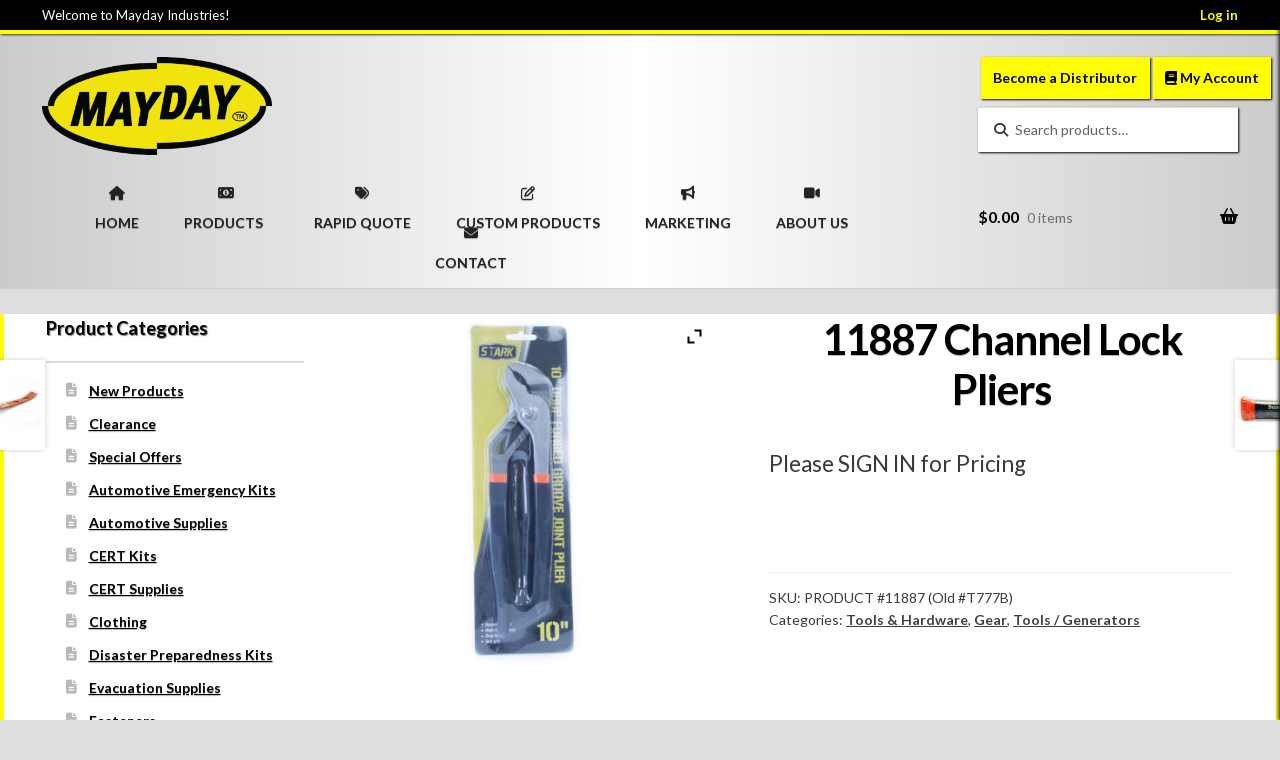

--- FILE ---
content_type: text/html; charset=UTF-8
request_url: https://www.maydaysupplies.com/product/t777b-channel-lock-pliers/
body_size: 25114
content:
<!doctype html>
<html lang="en-US">
<head>
<meta charset="UTF-8">
<meta name="viewport" content="width=device-width, initial-scale=1">
<link rel="profile" href="https://gmpg.org/xfn/11">
<link rel="pingback" href="https://www.maydaysupplies.com/xmlrpc.php">

<title>11887 Channel Lock Pliers &#8211; Full-Line of Emergency Supplies Personal Custom-Designed Kits Long-term Shelf-life Food &amp; Water &#8211; Mayday Industries</title>
<meta name='robots' content='max-image-preview:large' />
<link rel='dns-prefetch' href='//fonts.googleapis.com' />
<link rel='dns-prefetch' href='//use.fontawesome.com' />
<link rel="alternate" type="application/rss+xml" title="Full-Line of Emergency Supplies Personal Custom-Designed Kits Long-term Shelf-life Food &amp; Water - Mayday Industries &raquo; Feed" href="https://www.maydaysupplies.com/feed/" />
<link rel="alternate" type="application/rss+xml" title="Full-Line of Emergency Supplies Personal Custom-Designed Kits Long-term Shelf-life Food &amp; Water - Mayday Industries &raquo; Comments Feed" href="https://www.maydaysupplies.com/comments/feed/" />
<link rel="alternate" title="oEmbed (JSON)" type="application/json+oembed" href="https://www.maydaysupplies.com/wp-json/oembed/1.0/embed?url=https%3A%2F%2Fwww.maydaysupplies.com%2Fproduct%2Ft777b-channel-lock-pliers%2F" />
<link rel="alternate" title="oEmbed (XML)" type="text/xml+oembed" href="https://www.maydaysupplies.com/wp-json/oembed/1.0/embed?url=https%3A%2F%2Fwww.maydaysupplies.com%2Fproduct%2Ft777b-channel-lock-pliers%2F&#038;format=xml" />
<style id='wp-img-auto-sizes-contain-inline-css'>
img:is([sizes=auto i],[sizes^="auto," i]){contain-intrinsic-size:3000px 1500px}
/*# sourceURL=wp-img-auto-sizes-contain-inline-css */
</style>
<link rel='stylesheet' id='storefront-top-bar-css' href='https://www.maydaysupplies.com/wp-content/plugins/storefront-top-bar/assets/css/storefront-top-bar.css?ver=6.9' media='all' />
<style id='wp-emoji-styles-inline-css'>

	img.wp-smiley, img.emoji {
		display: inline !important;
		border: none !important;
		box-shadow: none !important;
		height: 1em !important;
		width: 1em !important;
		margin: 0 0.07em !important;
		vertical-align: -0.1em !important;
		background: none !important;
		padding: 0 !important;
	}
/*# sourceURL=wp-emoji-styles-inline-css */
</style>
<link rel='stylesheet' id='wp-block-library-css' href='https://www.maydaysupplies.com/wp-includes/css/dist/block-library/style.min.css?ver=6.9' media='all' />
<style id='global-styles-inline-css'>
:root{--wp--preset--aspect-ratio--square: 1;--wp--preset--aspect-ratio--4-3: 4/3;--wp--preset--aspect-ratio--3-4: 3/4;--wp--preset--aspect-ratio--3-2: 3/2;--wp--preset--aspect-ratio--2-3: 2/3;--wp--preset--aspect-ratio--16-9: 16/9;--wp--preset--aspect-ratio--9-16: 9/16;--wp--preset--color--black: #000000;--wp--preset--color--cyan-bluish-gray: #abb8c3;--wp--preset--color--white: #ffffff;--wp--preset--color--pale-pink: #f78da7;--wp--preset--color--vivid-red: #cf2e2e;--wp--preset--color--luminous-vivid-orange: #ff6900;--wp--preset--color--luminous-vivid-amber: #fcb900;--wp--preset--color--light-green-cyan: #7bdcb5;--wp--preset--color--vivid-green-cyan: #00d084;--wp--preset--color--pale-cyan-blue: #8ed1fc;--wp--preset--color--vivid-cyan-blue: #0693e3;--wp--preset--color--vivid-purple: #9b51e0;--wp--preset--gradient--vivid-cyan-blue-to-vivid-purple: linear-gradient(135deg,rgb(6,147,227) 0%,rgb(155,81,224) 100%);--wp--preset--gradient--light-green-cyan-to-vivid-green-cyan: linear-gradient(135deg,rgb(122,220,180) 0%,rgb(0,208,130) 100%);--wp--preset--gradient--luminous-vivid-amber-to-luminous-vivid-orange: linear-gradient(135deg,rgb(252,185,0) 0%,rgb(255,105,0) 100%);--wp--preset--gradient--luminous-vivid-orange-to-vivid-red: linear-gradient(135deg,rgb(255,105,0) 0%,rgb(207,46,46) 100%);--wp--preset--gradient--very-light-gray-to-cyan-bluish-gray: linear-gradient(135deg,rgb(238,238,238) 0%,rgb(169,184,195) 100%);--wp--preset--gradient--cool-to-warm-spectrum: linear-gradient(135deg,rgb(74,234,220) 0%,rgb(151,120,209) 20%,rgb(207,42,186) 40%,rgb(238,44,130) 60%,rgb(251,105,98) 80%,rgb(254,248,76) 100%);--wp--preset--gradient--blush-light-purple: linear-gradient(135deg,rgb(255,206,236) 0%,rgb(152,150,240) 100%);--wp--preset--gradient--blush-bordeaux: linear-gradient(135deg,rgb(254,205,165) 0%,rgb(254,45,45) 50%,rgb(107,0,62) 100%);--wp--preset--gradient--luminous-dusk: linear-gradient(135deg,rgb(255,203,112) 0%,rgb(199,81,192) 50%,rgb(65,88,208) 100%);--wp--preset--gradient--pale-ocean: linear-gradient(135deg,rgb(255,245,203) 0%,rgb(182,227,212) 50%,rgb(51,167,181) 100%);--wp--preset--gradient--electric-grass: linear-gradient(135deg,rgb(202,248,128) 0%,rgb(113,206,126) 100%);--wp--preset--gradient--midnight: linear-gradient(135deg,rgb(2,3,129) 0%,rgb(40,116,252) 100%);--wp--preset--font-size--small: 14px;--wp--preset--font-size--medium: 23px;--wp--preset--font-size--large: 26px;--wp--preset--font-size--x-large: 42px;--wp--preset--font-size--normal: 16px;--wp--preset--font-size--huge: 37px;--wp--preset--spacing--20: 0.44rem;--wp--preset--spacing--30: 0.67rem;--wp--preset--spacing--40: 1rem;--wp--preset--spacing--50: 1.5rem;--wp--preset--spacing--60: 2.25rem;--wp--preset--spacing--70: 3.38rem;--wp--preset--spacing--80: 5.06rem;--wp--preset--shadow--natural: 6px 6px 9px rgba(0, 0, 0, 0.2);--wp--preset--shadow--deep: 12px 12px 50px rgba(0, 0, 0, 0.4);--wp--preset--shadow--sharp: 6px 6px 0px rgba(0, 0, 0, 0.2);--wp--preset--shadow--outlined: 6px 6px 0px -3px rgb(255, 255, 255), 6px 6px rgb(0, 0, 0);--wp--preset--shadow--crisp: 6px 6px 0px rgb(0, 0, 0);}:root :where(.is-layout-flow) > :first-child{margin-block-start: 0;}:root :where(.is-layout-flow) > :last-child{margin-block-end: 0;}:root :where(.is-layout-flow) > *{margin-block-start: 24px;margin-block-end: 0;}:root :where(.is-layout-constrained) > :first-child{margin-block-start: 0;}:root :where(.is-layout-constrained) > :last-child{margin-block-end: 0;}:root :where(.is-layout-constrained) > *{margin-block-start: 24px;margin-block-end: 0;}:root :where(.is-layout-flex){gap: 24px;}:root :where(.is-layout-grid){gap: 24px;}body .is-layout-flex{display: flex;}.is-layout-flex{flex-wrap: wrap;align-items: center;}.is-layout-flex > :is(*, div){margin: 0;}body .is-layout-grid{display: grid;}.is-layout-grid > :is(*, div){margin: 0;}.has-black-color{color: var(--wp--preset--color--black) !important;}.has-cyan-bluish-gray-color{color: var(--wp--preset--color--cyan-bluish-gray) !important;}.has-white-color{color: var(--wp--preset--color--white) !important;}.has-pale-pink-color{color: var(--wp--preset--color--pale-pink) !important;}.has-vivid-red-color{color: var(--wp--preset--color--vivid-red) !important;}.has-luminous-vivid-orange-color{color: var(--wp--preset--color--luminous-vivid-orange) !important;}.has-luminous-vivid-amber-color{color: var(--wp--preset--color--luminous-vivid-amber) !important;}.has-light-green-cyan-color{color: var(--wp--preset--color--light-green-cyan) !important;}.has-vivid-green-cyan-color{color: var(--wp--preset--color--vivid-green-cyan) !important;}.has-pale-cyan-blue-color{color: var(--wp--preset--color--pale-cyan-blue) !important;}.has-vivid-cyan-blue-color{color: var(--wp--preset--color--vivid-cyan-blue) !important;}.has-vivid-purple-color{color: var(--wp--preset--color--vivid-purple) !important;}.has-black-background-color{background-color: var(--wp--preset--color--black) !important;}.has-cyan-bluish-gray-background-color{background-color: var(--wp--preset--color--cyan-bluish-gray) !important;}.has-white-background-color{background-color: var(--wp--preset--color--white) !important;}.has-pale-pink-background-color{background-color: var(--wp--preset--color--pale-pink) !important;}.has-vivid-red-background-color{background-color: var(--wp--preset--color--vivid-red) !important;}.has-luminous-vivid-orange-background-color{background-color: var(--wp--preset--color--luminous-vivid-orange) !important;}.has-luminous-vivid-amber-background-color{background-color: var(--wp--preset--color--luminous-vivid-amber) !important;}.has-light-green-cyan-background-color{background-color: var(--wp--preset--color--light-green-cyan) !important;}.has-vivid-green-cyan-background-color{background-color: var(--wp--preset--color--vivid-green-cyan) !important;}.has-pale-cyan-blue-background-color{background-color: var(--wp--preset--color--pale-cyan-blue) !important;}.has-vivid-cyan-blue-background-color{background-color: var(--wp--preset--color--vivid-cyan-blue) !important;}.has-vivid-purple-background-color{background-color: var(--wp--preset--color--vivid-purple) !important;}.has-black-border-color{border-color: var(--wp--preset--color--black) !important;}.has-cyan-bluish-gray-border-color{border-color: var(--wp--preset--color--cyan-bluish-gray) !important;}.has-white-border-color{border-color: var(--wp--preset--color--white) !important;}.has-pale-pink-border-color{border-color: var(--wp--preset--color--pale-pink) !important;}.has-vivid-red-border-color{border-color: var(--wp--preset--color--vivid-red) !important;}.has-luminous-vivid-orange-border-color{border-color: var(--wp--preset--color--luminous-vivid-orange) !important;}.has-luminous-vivid-amber-border-color{border-color: var(--wp--preset--color--luminous-vivid-amber) !important;}.has-light-green-cyan-border-color{border-color: var(--wp--preset--color--light-green-cyan) !important;}.has-vivid-green-cyan-border-color{border-color: var(--wp--preset--color--vivid-green-cyan) !important;}.has-pale-cyan-blue-border-color{border-color: var(--wp--preset--color--pale-cyan-blue) !important;}.has-vivid-cyan-blue-border-color{border-color: var(--wp--preset--color--vivid-cyan-blue) !important;}.has-vivid-purple-border-color{border-color: var(--wp--preset--color--vivid-purple) !important;}.has-vivid-cyan-blue-to-vivid-purple-gradient-background{background: var(--wp--preset--gradient--vivid-cyan-blue-to-vivid-purple) !important;}.has-light-green-cyan-to-vivid-green-cyan-gradient-background{background: var(--wp--preset--gradient--light-green-cyan-to-vivid-green-cyan) !important;}.has-luminous-vivid-amber-to-luminous-vivid-orange-gradient-background{background: var(--wp--preset--gradient--luminous-vivid-amber-to-luminous-vivid-orange) !important;}.has-luminous-vivid-orange-to-vivid-red-gradient-background{background: var(--wp--preset--gradient--luminous-vivid-orange-to-vivid-red) !important;}.has-very-light-gray-to-cyan-bluish-gray-gradient-background{background: var(--wp--preset--gradient--very-light-gray-to-cyan-bluish-gray) !important;}.has-cool-to-warm-spectrum-gradient-background{background: var(--wp--preset--gradient--cool-to-warm-spectrum) !important;}.has-blush-light-purple-gradient-background{background: var(--wp--preset--gradient--blush-light-purple) !important;}.has-blush-bordeaux-gradient-background{background: var(--wp--preset--gradient--blush-bordeaux) !important;}.has-luminous-dusk-gradient-background{background: var(--wp--preset--gradient--luminous-dusk) !important;}.has-pale-ocean-gradient-background{background: var(--wp--preset--gradient--pale-ocean) !important;}.has-electric-grass-gradient-background{background: var(--wp--preset--gradient--electric-grass) !important;}.has-midnight-gradient-background{background: var(--wp--preset--gradient--midnight) !important;}.has-small-font-size{font-size: var(--wp--preset--font-size--small) !important;}.has-medium-font-size{font-size: var(--wp--preset--font-size--medium) !important;}.has-large-font-size{font-size: var(--wp--preset--font-size--large) !important;}.has-x-large-font-size{font-size: var(--wp--preset--font-size--x-large) !important;}
/*# sourceURL=global-styles-inline-css */
</style>

<style id='classic-theme-styles-inline-css'>
/*! This file is auto-generated */
.wp-block-button__link{color:#fff;background-color:#32373c;border-radius:9999px;box-shadow:none;text-decoration:none;padding:calc(.667em + 2px) calc(1.333em + 2px);font-size:1.125em}.wp-block-file__button{background:#32373c;color:#fff;text-decoration:none}
/*# sourceURL=/wp-includes/css/classic-themes.min.css */
</style>
<link rel='stylesheet' id='storefront-gutenberg-blocks-css' href='https://www.maydaysupplies.com/wp-content/themes/storefront/assets/css/base/gutenberg-blocks.css?ver=4.6.2' media='all' />
<style id='storefront-gutenberg-blocks-inline-css'>

				.wp-block-button__link:not(.has-text-color) {
					color: #333333;
				}

				.wp-block-button__link:not(.has-text-color):hover,
				.wp-block-button__link:not(.has-text-color):focus,
				.wp-block-button__link:not(.has-text-color):active {
					color: #333333;
				}

				.wp-block-button__link:not(.has-background) {
					background-color: #eeeeee;
				}

				.wp-block-button__link:not(.has-background):hover,
				.wp-block-button__link:not(.has-background):focus,
				.wp-block-button__link:not(.has-background):active {
					border-color: #d5d5d5;
					background-color: #d5d5d5;
				}

				.wc-block-grid__products .wc-block-grid__product .wp-block-button__link {
					background-color: #eeeeee;
					border-color: #eeeeee;
					color: #333333;
				}

				.wp-block-quote footer,
				.wp-block-quote cite,
				.wp-block-quote__citation {
					color: #3a3a3a;
				}

				.wp-block-pullquote cite,
				.wp-block-pullquote footer,
				.wp-block-pullquote__citation {
					color: #3a3a3a;
				}

				.wp-block-image figcaption {
					color: #3a3a3a;
				}

				.wp-block-separator.is-style-dots::before {
					color: #000000;
				}

				.wp-block-file a.wp-block-file__button {
					color: #333333;
					background-color: #eeeeee;
					border-color: #eeeeee;
				}

				.wp-block-file a.wp-block-file__button:hover,
				.wp-block-file a.wp-block-file__button:focus,
				.wp-block-file a.wp-block-file__button:active {
					color: #333333;
					background-color: #d5d5d5;
				}

				.wp-block-code,
				.wp-block-preformatted pre {
					color: #3a3a3a;
				}

				.wp-block-table:not( .has-background ):not( .is-style-stripes ) tbody tr:nth-child(2n) td {
					background-color: #dbdbdb;
				}

				.wp-block-cover .wp-block-cover__inner-container h1:not(.has-text-color),
				.wp-block-cover .wp-block-cover__inner-container h2:not(.has-text-color),
				.wp-block-cover .wp-block-cover__inner-container h3:not(.has-text-color),
				.wp-block-cover .wp-block-cover__inner-container h4:not(.has-text-color),
				.wp-block-cover .wp-block-cover__inner-container h5:not(.has-text-color),
				.wp-block-cover .wp-block-cover__inner-container h6:not(.has-text-color) {
					color: #000000;
				}

				div.wc-block-components-price-slider__range-input-progress,
				.rtl .wc-block-components-price-slider__range-input-progress {
					--range-color: #d35400;
				}

				/* Target only IE11 */
				@media all and (-ms-high-contrast: none), (-ms-high-contrast: active) {
					.wc-block-components-price-slider__range-input-progress {
						background: #d35400;
					}
				}

				.wc-block-components-button:not(.is-link) {
					background-color: #333333;
					color: #ffffff;
				}

				.wc-block-components-button:not(.is-link):hover,
				.wc-block-components-button:not(.is-link):focus,
				.wc-block-components-button:not(.is-link):active {
					background-color: #1a1a1a;
					color: #ffffff;
				}

				.wc-block-components-button:not(.is-link):disabled {
					background-color: #333333;
					color: #ffffff;
				}

				.wc-block-cart__submit-container {
					background-color: #dddddd;
				}

				.wc-block-cart__submit-container::before {
					color: rgba(186,186,186,0.5);
				}

				.wc-block-components-order-summary-item__quantity {
					background-color: #dddddd;
					border-color: #3a3a3a;
					box-shadow: 0 0 0 2px #dddddd;
					color: #3a3a3a;
				}
			
/*# sourceURL=storefront-gutenberg-blocks-inline-css */
</style>
<style id='font-awesome-svg-styles-default-inline-css'>
.svg-inline--fa {
  display: inline-block;
  height: 1em;
  overflow: visible;
  vertical-align: -.125em;
}
/*# sourceURL=font-awesome-svg-styles-default-inline-css */
</style>
<link rel='stylesheet' id='font-awesome-svg-styles-css' href='https://www.maydaysupplies.com/wp-content/uploads/font-awesome/v6.4.2/css/svg-with-js.css' media='all' />
<style id='font-awesome-svg-styles-inline-css'>
   .wp-block-font-awesome-icon svg::before,
   .wp-rich-text-font-awesome-icon svg::before {content: unset;}
/*# sourceURL=font-awesome-svg-styles-inline-css */
</style>
<link rel='stylesheet' id='abcfrggcl-css' href='https://www.maydaysupplies.com/wp-content/plugins/abcfolio-responsive-grid-gallery-custom-links-pro/css/rggcl.css?ver=0.6.9' media='all' />
<link rel='stylesheet' id='contact-form-7-css' href='https://www.maydaysupplies.com/wp-content/plugins/contact-form-7/includes/css/styles.css?ver=6.1.4' media='all' />
<link rel='stylesheet' id='smuzform-public-form-render-css' href='https://www.maydaysupplies.com/wp-content/plugins/contact-form-add/public/assets/css/form-style.css?ver=6.9' media='all' />
<link rel='stylesheet' id='finalTilesGallery_stylesheet-css' href='https://www.maydaysupplies.com/wp-content/plugins/final-tiles-grid-gallery-lite/scripts/ftg.css?ver=3.6.10' media='all' />
<link rel='stylesheet' id='fontawesome_stylesheet-css' href='https://www.maydaysupplies.com/wp-content/plugins/final-tiles-grid-gallery-lite/fonts/font-awesome/css/font-awesome.min.css?ver=6.9' media='all' />
<link rel='stylesheet' id='smart-search-css' href='https://www.maydaysupplies.com/wp-content/plugins/smart-woocommerce-search/assets/dist/css/general.css?ver=2.15.0' media='all' />
<style id='smart-search-inline-css'>
.widget_product_search .smart-search-suggestions .smart-search-post-icon{width:50px;}.widget_product_search .smart-search-view-all{color:#eeee22;}.widget_product_search .smart-search-view-all{background-color:#020202;}.wp-block-search.sws-search-block-product .smart-search-suggestions .smart-search-post-icon{width:50px;}.wp-block-search.sws-search-block-product .smart-search-view-all{color:#eeee22;}.wp-block-search.sws-search-block-product .smart-search-view-all{background-color:#020202;}.widget_search .smart-search-suggestions .smart-search-post-icon{width:50px;}.wp-block-search.sws-search-block-default .smart-search-suggestions .smart-search-post-icon{width:50px;}
/*# sourceURL=smart-search-inline-css */
</style>
<link rel='stylesheet' id='photoswipe-css' href='https://www.maydaysupplies.com/wp-content/plugins/woocommerce/assets/css/photoswipe/photoswipe.min.css?ver=10.4.3' media='all' />
<link rel='stylesheet' id='photoswipe-default-skin-css' href='https://www.maydaysupplies.com/wp-content/plugins/woocommerce/assets/css/photoswipe/default-skin/default-skin.min.css?ver=10.4.3' media='all' />
<style id='woocommerce-inline-inline-css'>
.woocommerce form .form-row .required { visibility: visible; }
/*# sourceURL=woocommerce-inline-inline-css */
</style>
<link rel='stylesheet' id='wordpress-file-upload-style-css' href='https://www.maydaysupplies.com/wp-content/plugins/wp-file-upload/css/wordpress_file_upload_style.css?ver=6.9' media='all' />
<link rel='stylesheet' id='wordpress-file-upload-style-safe-css' href='https://www.maydaysupplies.com/wp-content/plugins/wp-file-upload/css/wordpress_file_upload_style_safe.css?ver=6.9' media='all' />
<link rel='stylesheet' id='wordpress-file-upload-adminbar-style-css' href='https://www.maydaysupplies.com/wp-content/plugins/wp-file-upload/css/wordpress_file_upload_adminbarstyle.css?ver=6.9' media='all' />
<link rel='stylesheet' id='jquery-ui-css-css' href='https://www.maydaysupplies.com/wp-content/plugins/wp-file-upload/vendor/jquery/jquery-ui.min.css?ver=6.9' media='all' />
<link rel='stylesheet' id='jquery-ui-timepicker-addon-css-css' href='https://www.maydaysupplies.com/wp-content/plugins/wp-file-upload/vendor/jquery/jquery-ui-timepicker-addon.min.css?ver=6.9' media='all' />
<link rel='stylesheet' id='megamenu-css' href='https://www.maydaysupplies.com/wp-content/uploads/maxmegamenu/style.css?ver=54a447' media='all' />
<link rel='stylesheet' id='dashicons-css' href='https://www.maydaysupplies.com/wp-includes/css/dashicons.min.css?ver=6.9' media='all' />
<style id='dashicons-inline-css'>
[data-font="Dashicons"]:before {font-family: 'Dashicons' !important;content: attr(data-icon) !important;speak: none !important;font-weight: normal !important;font-variant: normal !important;text-transform: none !important;line-height: 1 !important;font-style: normal !important;-webkit-font-smoothing: antialiased !important;-moz-osx-font-smoothing: grayscale !important;}
/*# sourceURL=dashicons-inline-css */
</style>
<link rel='stylesheet' id='megamenu-google-fonts-css' href='//fonts.googleapis.com/css?family=Lato%3A400%2C700&#038;ver=6.9' media='all' />
<link rel='stylesheet' id='megamenu-genericons-css' href='https://www.maydaysupplies.com/wp-content/plugins/megamenu-pro/icons/genericons/genericons/genericons.css?ver=2.4.4' media='all' />
<link rel='stylesheet' id='megamenu-fontawesome-css' href='https://www.maydaysupplies.com/wp-content/plugins/megamenu-pro/icons/fontawesome/css/font-awesome.min.css?ver=2.4.4' media='all' />
<link rel='stylesheet' id='megamenu-fontawesome5-css' href='https://www.maydaysupplies.com/wp-content/plugins/megamenu-pro/icons/fontawesome5/css/all.min.css?ver=2.4.4' media='all' />
<link rel='stylesheet' id='megamenu-fontawesome6-css' href='https://www.maydaysupplies.com/wp-content/plugins/megamenu-pro/icons/fontawesome6/css/all.min.css?ver=2.4.4' media='all' />
<link rel='stylesheet' id='nextgen-download-gallery-css' href='https://www.maydaysupplies.com/wp-content/plugins/nextgen-download-gallery/static/css/style.css?ver=1.6.2' media='all' />
<link rel='stylesheet' id='storefront-style-css' href='https://www.maydaysupplies.com/wp-content/themes/storefront/style.css?ver=4.6.2' media='all' />
<style id='storefront-style-inline-css'>

			.main-navigation ul li a,
			.site-title a,
			ul.menu li a,
			.site-branding h1 a,
			button.menu-toggle,
			button.menu-toggle:hover,
			.handheld-navigation .dropdown-toggle {
				color: #020202;
			}

			button.menu-toggle,
			button.menu-toggle:hover {
				border-color: #020202;
			}

			.main-navigation ul li a:hover,
			.main-navigation ul li:hover > a,
			.site-title a:hover,
			.site-header ul.menu li.current-menu-item > a {
				color: #434343;
			}

			table:not( .has-background ) th {
				background-color: #d6d6d6;
			}

			table:not( .has-background ) tbody td {
				background-color: #dbdbdb;
			}

			table:not( .has-background ) tbody tr:nth-child(2n) td,
			fieldset,
			fieldset legend {
				background-color: #d9d9d9;
			}

			.site-header,
			.secondary-navigation ul ul,
			.main-navigation ul.menu > li.menu-item-has-children:after,
			.secondary-navigation ul.menu ul,
			.storefront-handheld-footer-bar,
			.storefront-handheld-footer-bar ul li > a,
			.storefront-handheld-footer-bar ul li.search .site-search,
			button.menu-toggle,
			button.menu-toggle:hover {
				background-color: #dddddd;
			}

			p.site-description,
			.site-header,
			.storefront-handheld-footer-bar {
				color: #000000;
			}

			button.menu-toggle:after,
			button.menu-toggle:before,
			button.menu-toggle span:before {
				background-color: #020202;
			}

			h1, h2, h3, h4, h5, h6, .wc-block-grid__product-title {
				color: #000000;
			}

			.widget h1 {
				border-bottom-color: #000000;
			}

			body,
			.secondary-navigation a {
				color: #3a3a3a;
			}

			.widget-area .widget a,
			.hentry .entry-header .posted-on a,
			.hentry .entry-header .post-author a,
			.hentry .entry-header .post-comments a,
			.hentry .entry-header .byline a {
				color: #3f3f3f;
			}

			a {
				color: #d35400;
			}

			a:focus,
			button:focus,
			.button.alt:focus,
			input:focus,
			textarea:focus,
			input[type="button"]:focus,
			input[type="reset"]:focus,
			input[type="submit"]:focus,
			input[type="email"]:focus,
			input[type="tel"]:focus,
			input[type="url"]:focus,
			input[type="password"]:focus,
			input[type="search"]:focus {
				outline-color: #d35400;
			}

			button, input[type="button"], input[type="reset"], input[type="submit"], .button, .widget a.button {
				background-color: #eeeeee;
				border-color: #eeeeee;
				color: #333333;
			}

			button:hover, input[type="button"]:hover, input[type="reset"]:hover, input[type="submit"]:hover, .button:hover, .widget a.button:hover {
				background-color: #d5d5d5;
				border-color: #d5d5d5;
				color: #333333;
			}

			button.alt, input[type="button"].alt, input[type="reset"].alt, input[type="submit"].alt, .button.alt, .widget-area .widget a.button.alt {
				background-color: #333333;
				border-color: #333333;
				color: #ffffff;
			}

			button.alt:hover, input[type="button"].alt:hover, input[type="reset"].alt:hover, input[type="submit"].alt:hover, .button.alt:hover, .widget-area .widget a.button.alt:hover {
				background-color: #1a1a1a;
				border-color: #1a1a1a;
				color: #ffffff;
			}

			.pagination .page-numbers li .page-numbers.current {
				background-color: #c4c4c4;
				color: #303030;
			}

			#comments .comment-list .comment-content .comment-text {
				background-color: #d6d6d6;
			}

			.site-footer {
				background-color: #000000;
				color: #ffffff;
			}

			.site-footer a:not(.button):not(.components-button) {
				color: #ffff00;
			}

			.site-footer .storefront-handheld-footer-bar a:not(.button):not(.components-button) {
				color: #020202;
			}

			.site-footer h1, .site-footer h2, .site-footer h3, .site-footer h4, .site-footer h5, .site-footer h6, .site-footer .widget .widget-title, .site-footer .widget .widgettitle {
				color: #ffffff;
			}

			.page-template-template-homepage.has-post-thumbnail .type-page.has-post-thumbnail .entry-title {
				color: #000000;
			}

			.page-template-template-homepage.has-post-thumbnail .type-page.has-post-thumbnail .entry-content {
				color: #000000;
			}

			@media screen and ( min-width: 768px ) {
				.secondary-navigation ul.menu a:hover {
					color: #191919;
				}

				.secondary-navigation ul.menu a {
					color: #000000;
				}

				.main-navigation ul.menu ul.sub-menu,
				.main-navigation ul.nav-menu ul.children {
					background-color: #cecece;
				}

				.site-header {
					border-bottom-color: #cecece;
				}
			}
/*# sourceURL=storefront-style-inline-css */
</style>
<link rel='stylesheet' id='storefront-icons-css' href='https://www.maydaysupplies.com/wp-content/themes/storefront/assets/css/base/icons.css?ver=4.6.2' media='all' />
<link rel='stylesheet' id='storefront-fonts-css' href='https://fonts.googleapis.com/css?family=Source+Sans+Pro%3A400%2C300%2C300italic%2C400italic%2C600%2C700%2C900&#038;subset=latin%2Clatin-ext&#038;ver=4.6.2' media='all' />
<link rel='stylesheet' id='font-awesome-official-css' href='https://use.fontawesome.com/releases/v6.4.2/css/all.css' media='all' integrity="sha384-blOohCVdhjmtROpu8+CfTnUWham9nkX7P7OZQMst+RUnhtoY/9qemFAkIKOYxDI3" crossorigin="anonymous" />
<link rel='stylesheet' id='wa_wcc_mtree_css_file-css' href='https://www.maydaysupplies.com/wp-content/plugins/woocommerce-product-category-selection-widget/assets/css/mtree.css?ver=6.9' media='all' />
<link rel='stylesheet' id='tablepress-default-css' href='https://www.maydaysupplies.com/wp-content/plugins/tablepress/css/build/default.css?ver=3.2.6' media='all' />
<link rel='stylesheet' id='ywzm-prettyPhoto-css' href='//www.maydaysupplies.com/wp-content/plugins/woocommerce/assets/css/prettyPhoto.css?ver=2.1.1' media='all' />
<style id='ywzm-prettyPhoto-inline-css'>

                    div.pp_woocommerce a.pp_contract, div.pp_woocommerce a.pp_expand{
                        content: unset !important;
                        background-color: white;
                        width: 25px;
                        height: 25px;
                        margin-top: 5px;
						margin-left: 5px;
                    }

                    div.pp_woocommerce a.pp_contract, div.pp_woocommerce a.pp_expand:hover{
                        background-color: white;
                    }
                     div.pp_woocommerce a.pp_contract, div.pp_woocommerce a.pp_contract:hover{
                        background-color: white;
                    }

                    a.pp_expand:before, a.pp_contract:before{
                    content: unset !important;
                    }

                     a.pp_expand .expand-button-hidden svg, a.pp_contract .expand-button-hidden svg{
                       width: 25px;
                       height: 25px;
                       padding: 5px;
					}

					.expand-button-hidden path{
                       fill: black;
					}

                    
/*# sourceURL=ywzm-prettyPhoto-inline-css */
</style>
<link rel='stylesheet' id='ywzm-magnifier-css' href='https://www.maydaysupplies.com/wp-content/plugins/yith-woocommerce-zoom-magnifier/assets/css/yith_magnifier.css?ver=2.1.1' media='all' />
<link rel='stylesheet' id='ywzm_frontend-css' href='https://www.maydaysupplies.com/wp-content/plugins/yith-woocommerce-zoom-magnifier/assets/css/frontend.css?ver=2.1.1' media='all' />
<style id='ywzm_frontend-inline-css'>

                    #slider-prev, #slider-next {
                        background-color: white;
                        border: 2px solid black;
                        width:25px !important;
                        height:25px !important;
                    }

                    .yith_slider_arrow span{
                        width:25px !important;
                        height:25px !important;
                    }
                    
                    #slider-prev:hover, #slider-next:hover {
                        background-color: white;
                        border: 2px solid black;
                    }
                    
                   .thumbnails.slider path:hover {
                        fill:black;
                    }
                    
                    .thumbnails.slider path {
                        fill:black;
                        width:25px !important;
                        height:25px !important;
                    }

                    .thumbnails.slider svg {
                       width: 22px;
                       height: 22px;
                    }

                    
                    a.yith_expand {
                     position: absolute;
                     z-index: 1000;
                     background-color: white;
                     width: 25px;
                     height: 25px;
                     top: 10px;
                     bottom: initial;
                     left: initial;
                     right: 10px;
                     border-radius: 0%;
                    }

                    .expand-button-hidden svg{
                       width: 25px;
                       height: 25px;
					}

					.expand-button-hidden path{
                       fill: black;
					}
                    
/*# sourceURL=ywzm_frontend-inline-css */
</style>
<link rel='stylesheet' id='storefront-woocommerce-style-css' href='https://www.maydaysupplies.com/wp-content/themes/storefront/assets/css/woocommerce/woocommerce.css?ver=4.6.2' media='all' />
<style id='storefront-woocommerce-style-inline-css'>
@font-face {
				font-family: star;
				src: url(https://www.maydaysupplies.com/wp-content/plugins/woocommerce/assets/fonts/star.eot);
				src:
					url(https://www.maydaysupplies.com/wp-content/plugins/woocommerce/assets/fonts/star.eot?#iefix) format("embedded-opentype"),
					url(https://www.maydaysupplies.com/wp-content/plugins/woocommerce/assets/fonts/star.woff) format("woff"),
					url(https://www.maydaysupplies.com/wp-content/plugins/woocommerce/assets/fonts/star.ttf) format("truetype"),
					url(https://www.maydaysupplies.com/wp-content/plugins/woocommerce/assets/fonts/star.svg#star) format("svg");
				font-weight: 400;
				font-style: normal;
			}
			@font-face {
				font-family: WooCommerce;
				src: url(https://www.maydaysupplies.com/wp-content/plugins/woocommerce/assets/fonts/WooCommerce.eot);
				src:
					url(https://www.maydaysupplies.com/wp-content/plugins/woocommerce/assets/fonts/WooCommerce.eot?#iefix) format("embedded-opentype"),
					url(https://www.maydaysupplies.com/wp-content/plugins/woocommerce/assets/fonts/WooCommerce.woff) format("woff"),
					url(https://www.maydaysupplies.com/wp-content/plugins/woocommerce/assets/fonts/WooCommerce.ttf) format("truetype"),
					url(https://www.maydaysupplies.com/wp-content/plugins/woocommerce/assets/fonts/WooCommerce.svg#WooCommerce) format("svg");
				font-weight: 400;
				font-style: normal;
			}

			a.cart-contents,
			.site-header-cart .widget_shopping_cart a {
				color: #020202;
			}

			a.cart-contents:hover,
			.site-header-cart .widget_shopping_cart a:hover,
			.site-header-cart:hover > li > a {
				color: #434343;
			}

			table.cart td.product-remove,
			table.cart td.actions {
				border-top-color: #dddddd;
			}

			.storefront-handheld-footer-bar ul li.cart .count {
				background-color: #020202;
				color: #dddddd;
				border-color: #dddddd;
			}

			.woocommerce-tabs ul.tabs li.active a,
			ul.products li.product .price,
			.onsale,
			.wc-block-grid__product-onsale,
			.widget_search form:before,
			.widget_product_search form:before {
				color: #3a3a3a;
			}

			.woocommerce-breadcrumb a,
			a.woocommerce-review-link,
			.product_meta a {
				color: #3f3f3f;
			}

			.wc-block-grid__product-onsale,
			.onsale {
				border-color: #3a3a3a;
			}

			.star-rating span:before,
			.quantity .plus, .quantity .minus,
			p.stars a:hover:after,
			p.stars a:after,
			.star-rating span:before,
			#payment .payment_methods li input[type=radio]:first-child:checked+label:before {
				color: #d35400;
			}

			.widget_price_filter .ui-slider .ui-slider-range,
			.widget_price_filter .ui-slider .ui-slider-handle {
				background-color: #d35400;
			}

			.order_details {
				background-color: #d6d6d6;
			}

			.order_details > li {
				border-bottom: 1px dotted #c1c1c1;
			}

			.order_details:before,
			.order_details:after {
				background: -webkit-linear-gradient(transparent 0,transparent 0),-webkit-linear-gradient(135deg,#d6d6d6 33.33%,transparent 33.33%),-webkit-linear-gradient(45deg,#d6d6d6 33.33%,transparent 33.33%)
			}

			#order_review {
				background-color: #dddddd;
			}

			#payment .payment_methods > li .payment_box,
			#payment .place-order {
				background-color: #d8d8d8;
			}

			#payment .payment_methods > li:not(.woocommerce-notice) {
				background-color: #d3d3d3;
			}

			#payment .payment_methods > li:not(.woocommerce-notice):hover {
				background-color: #cecece;
			}

			.woocommerce-pagination .page-numbers li .page-numbers.current {
				background-color: #c4c4c4;
				color: #303030;
			}

			.wc-block-grid__product-onsale,
			.onsale,
			.woocommerce-pagination .page-numbers li .page-numbers:not(.current) {
				color: #3a3a3a;
			}

			p.stars a:before,
			p.stars a:hover~a:before,
			p.stars.selected a.active~a:before {
				color: #3a3a3a;
			}

			p.stars.selected a.active:before,
			p.stars:hover a:before,
			p.stars.selected a:not(.active):before,
			p.stars.selected a.active:before {
				color: #d35400;
			}

			.single-product div.product .woocommerce-product-gallery .woocommerce-product-gallery__trigger {
				background-color: #eeeeee;
				color: #333333;
			}

			.single-product div.product .woocommerce-product-gallery .woocommerce-product-gallery__trigger:hover {
				background-color: #d5d5d5;
				border-color: #d5d5d5;
				color: #333333;
			}

			.button.added_to_cart:focus,
			.button.wc-forward:focus {
				outline-color: #d35400;
			}

			.added_to_cart,
			.site-header-cart .widget_shopping_cart a.button,
			.wc-block-grid__products .wc-block-grid__product .wp-block-button__link {
				background-color: #eeeeee;
				border-color: #eeeeee;
				color: #333333;
			}

			.added_to_cart:hover,
			.site-header-cart .widget_shopping_cart a.button:hover,
			.wc-block-grid__products .wc-block-grid__product .wp-block-button__link:hover {
				background-color: #d5d5d5;
				border-color: #d5d5d5;
				color: #333333;
			}

			.added_to_cart.alt, .added_to_cart, .widget a.button.checkout {
				background-color: #333333;
				border-color: #333333;
				color: #ffffff;
			}

			.added_to_cart.alt:hover, .added_to_cart:hover, .widget a.button.checkout:hover {
				background-color: #1a1a1a;
				border-color: #1a1a1a;
				color: #ffffff;
			}

			.button.loading {
				color: #eeeeee;
			}

			.button.loading:hover {
				background-color: #eeeeee;
			}

			.button.loading:after {
				color: #333333;
			}

			@media screen and ( min-width: 768px ) {
				.site-header-cart .widget_shopping_cart,
				.site-header .product_list_widget li .quantity {
					color: #000000;
				}

				.site-header-cart .widget_shopping_cart .buttons,
				.site-header-cart .widget_shopping_cart .total {
					background-color: #d3d3d3;
				}

				.site-header-cart .widget_shopping_cart {
					background-color: #cecece;
				}
			}
				.storefront-product-pagination a {
					color: #3a3a3a;
					background-color: #dddddd;
				}
				.storefront-sticky-add-to-cart {
					color: #3a3a3a;
					background-color: #dddddd;
				}

				.storefront-sticky-add-to-cart a:not(.button) {
					color: #020202;
				}
/*# sourceURL=storefront-woocommerce-style-inline-css */
</style>
<link rel='stylesheet' id='storefront-woocommerce-brands-style-css' href='https://www.maydaysupplies.com/wp-content/themes/storefront/assets/css/woocommerce/extensions/brands.css?ver=4.6.2' media='all' />
<link rel='stylesheet' id='custom-css-css' href='https://www.maydaysupplies.com/wp-content/plugins/theme-customisations-master/custom/style.css?ver=6.9' media='all' />
<link rel='stylesheet' id='cart-tab-styles-storefront-css' href='https://www.maydaysupplies.com/wp-content/plugins/woocommerce-cart-tab/includes/../assets/css/style-storefront.css?ver=1.1.1' media='all' />
<style id='cart-tab-styles-storefront-inline-css'>

			.woocommerce-cart-tab-container {
				background-color: #e7e7e7;
			}

			.woocommerce-cart-tab,
			.woocommerce-cart-tab-container .widget_shopping_cart .widgettitle,
			.woocommerce-cart-tab-container .widget_shopping_cart .buttons {
				background-color: #f1f1f1;
			}

			.woocommerce-cart-tab,
			.woocommerce-cart-tab:hover {
				color: #e7e7e7;
			}

			.woocommerce-cart-tab-container .widget_shopping_cart {
				color: #000000;
			}

			.woocommerce-cart-tab-container .widget_shopping_cart a:not(.button),
			.woocommerce-cart-tab-container .widget_shopping_cart .widgettitle {
				color: #020202;
			}

			.woocommerce-cart-tab__contents {
				background-color: #333333;
				color: #ffffff;
			}

			.woocommerce-cart-tab__icon-bag {
				fill: #020202;
			}
/*# sourceURL=cart-tab-styles-storefront-inline-css */
</style>
<link rel='stylesheet' id='font-awesome-official-v4shim-css' href='https://use.fontawesome.com/releases/v6.4.2/css/v4-shims.css' media='all' integrity="sha384-IqMDcR2qh8kGcGdRrxwop5R2GiUY5h8aDR/LhYxPYiXh3sAAGGDkFvFqWgFvTsTd" crossorigin="anonymous" />
<!--n2css--><!--n2js--><script src="https://www.maydaysupplies.com/wp-includes/js/jquery/jquery.min.js?ver=3.7.1" id="jquery-core-js"></script>
<script src="https://www.maydaysupplies.com/wp-includes/js/jquery/jquery-migrate.min.js?ver=3.4.1" id="jquery-migrate-js"></script>
<script src="https://www.maydaysupplies.com/wp-content/plugins/woocommerce-incremental-product-quantities/assets/js/ipq_input_value_validation.js?ver=6.9" id="ipq_validation-js"></script>
<script src="https://www.maydaysupplies.com/wp-content/plugins/woocommerce/assets/js/jquery-blockui/jquery.blockUI.min.js?ver=2.7.0-wc.10.4.3" id="wc-jquery-blockui-js" data-wp-strategy="defer"></script>
<script id="wc-add-to-cart-js-extra">
var wc_add_to_cart_params = {"ajax_url":"/wp-admin/admin-ajax.php","wc_ajax_url":"/?wc-ajax=%%endpoint%%","i18n_view_cart":"View cart","cart_url":"https://www.maydaysupplies.com/cart/","is_cart":"","cart_redirect_after_add":"no"};
//# sourceURL=wc-add-to-cart-js-extra
</script>
<script src="https://www.maydaysupplies.com/wp-content/plugins/woocommerce/assets/js/frontend/add-to-cart.min.js?ver=10.4.3" id="wc-add-to-cart-js" data-wp-strategy="defer"></script>
<script src="https://www.maydaysupplies.com/wp-content/plugins/woocommerce/assets/js/zoom/jquery.zoom.min.js?ver=1.7.21-wc.10.4.3" id="wc-zoom-js" defer data-wp-strategy="defer"></script>
<script src="https://www.maydaysupplies.com/wp-content/plugins/woocommerce/assets/js/flexslider/jquery.flexslider.min.js?ver=2.7.2-wc.10.4.3" id="wc-flexslider-js" defer data-wp-strategy="defer"></script>
<script src="https://www.maydaysupplies.com/wp-content/plugins/woocommerce/assets/js/photoswipe/photoswipe.min.js?ver=4.1.1-wc.10.4.3" id="wc-photoswipe-js" defer data-wp-strategy="defer"></script>
<script src="https://www.maydaysupplies.com/wp-content/plugins/woocommerce/assets/js/photoswipe/photoswipe-ui-default.min.js?ver=4.1.1-wc.10.4.3" id="wc-photoswipe-ui-default-js" defer data-wp-strategy="defer"></script>
<script id="wc-single-product-js-extra">
var wc_single_product_params = {"i18n_required_rating_text":"Please select a rating","i18n_rating_options":["1 of 5 stars","2 of 5 stars","3 of 5 stars","4 of 5 stars","5 of 5 stars"],"i18n_product_gallery_trigger_text":"View full-screen image gallery","review_rating_required":"yes","flexslider":{"rtl":false,"animation":"slide","smoothHeight":true,"directionNav":false,"controlNav":"thumbnails","slideshow":false,"animationSpeed":500,"animationLoop":false,"allowOneSlide":false},"zoom_enabled":"1","zoom_options":[],"photoswipe_enabled":"1","photoswipe_options":{"shareEl":false,"closeOnScroll":false,"history":false,"hideAnimationDuration":0,"showAnimationDuration":0},"flexslider_enabled":"1"};
//# sourceURL=wc-single-product-js-extra
</script>
<script src="https://www.maydaysupplies.com/wp-content/plugins/woocommerce/assets/js/frontend/single-product.min.js?ver=10.4.3" id="wc-single-product-js" defer data-wp-strategy="defer"></script>
<script src="https://www.maydaysupplies.com/wp-content/plugins/woocommerce/assets/js/js-cookie/js.cookie.min.js?ver=2.1.4-wc.10.4.3" id="wc-js-cookie-js" defer data-wp-strategy="defer"></script>
<script id="woocommerce-js-extra">
var woocommerce_params = {"ajax_url":"/wp-admin/admin-ajax.php","wc_ajax_url":"/?wc-ajax=%%endpoint%%","i18n_password_show":"Show password","i18n_password_hide":"Hide password"};
//# sourceURL=woocommerce-js-extra
</script>
<script src="https://www.maydaysupplies.com/wp-content/plugins/woocommerce/assets/js/frontend/woocommerce.min.js?ver=10.4.3" id="woocommerce-js" defer data-wp-strategy="defer"></script>
<script src="https://www.maydaysupplies.com/wp-content/plugins/wp-file-upload/js/wordpress_file_upload_functions.js?ver=6.9" id="wordpress_file_upload_script-js"></script>
<script src="https://www.maydaysupplies.com/wp-includes/js/jquery/ui/core.min.js?ver=1.13.3" id="jquery-ui-core-js"></script>
<script src="https://www.maydaysupplies.com/wp-includes/js/jquery/ui/datepicker.min.js?ver=1.13.3" id="jquery-ui-datepicker-js"></script>
<script id="jquery-ui-datepicker-js-after">
jQuery(function(jQuery){jQuery.datepicker.setDefaults({"closeText":"Close","currentText":"Today","monthNames":["January","February","March","April","May","June","July","August","September","October","November","December"],"monthNamesShort":["Jan","Feb","Mar","Apr","May","Jun","Jul","Aug","Sep","Oct","Nov","Dec"],"nextText":"Next","prevText":"Previous","dayNames":["Sunday","Monday","Tuesday","Wednesday","Thursday","Friday","Saturday"],"dayNamesShort":["Sun","Mon","Tue","Wed","Thu","Fri","Sat"],"dayNamesMin":["S","M","T","W","T","F","S"],"dateFormat":"MM d, yy","firstDay":0,"isRTL":false});});
//# sourceURL=jquery-ui-datepicker-js-after
</script>
<script src="https://www.maydaysupplies.com/wp-content/plugins/wp-file-upload/vendor/jquery/jquery-ui-timepicker-addon.min.js?ver=6.9" id="jquery-ui-timepicker-addon-js-js"></script>
<script src="https://www.maydaysupplies.com/wp-content/plugins/js_composer/assets/js/vendors/woocommerce-add-to-cart.js?ver=8.7.2" id="vc_woocommerce-add-to-cart-js-js"></script>
<script id="wc-cart-fragments-js-extra">
var wc_cart_fragments_params = {"ajax_url":"/wp-admin/admin-ajax.php","wc_ajax_url":"/?wc-ajax=%%endpoint%%","cart_hash_key":"wc_cart_hash_d93b937bd01ac85045fc35b6447b1d0a","fragment_name":"wc_fragments_d93b937bd01ac85045fc35b6447b1d0a","request_timeout":"5000"};
//# sourceURL=wc-cart-fragments-js-extra
</script>
<script src="https://www.maydaysupplies.com/wp-content/plugins/woocommerce/assets/js/frontend/cart-fragments.min.js?ver=10.4.3" id="wc-cart-fragments-js" defer data-wp-strategy="defer"></script>
<script src="https://www.maydaysupplies.com/wp-content/plugins/theme-customisations-master/custom/custom.js?ver=6.9" id="custom-js-js"></script>
<script src="https://www.maydaysupplies.com/wp-content/plugins/woocommerce-cart-tab/includes/../assets/js/cart-tab.min.js?ver=1.1.1" id="cart-tab-script-js"></script>
<script></script><link rel="https://api.w.org/" href="https://www.maydaysupplies.com/wp-json/" /><link rel="alternate" title="JSON" type="application/json" href="https://www.maydaysupplies.com/wp-json/wp/v2/product/1916" /><link rel="EditURI" type="application/rsd+xml" title="RSD" href="https://www.maydaysupplies.com/xmlrpc.php?rsd" />
<link rel="canonical" href="https://www.maydaysupplies.com/product/t777b-channel-lock-pliers/" />
<link rel='shortlink' href='https://www.maydaysupplies.com/?p=1916' />
<script type="text/javascript">!function(){var b=function(){window.__AudioEyeSiteHash = "ddd5f93eafac61a2a15d27fb5eb96a8f"; var a=document.createElement("script");a.src="https://wsmcdn.audioeye.com/aem.js";a.type="text/javascript";a.setAttribute("async","");document.getElementsByTagName("body")[0].appendChild(a)};"complete"!==document.readyState?window.addEventListener?window.addEventListener("load",b):window.attachEvent&&window.attachEvent("onload",b):b()}();</script>
<!-- WP Menubar 5.9.4: start CSS -->
<link rel="stylesheet" href="https://www.maydaysupplies.com/wp-content/plugins/menubar/templates/Basic_46/b-red.css" type="text/css" media="screen" />
<!-- WP Menubar 5.9.4: end CSS -->
<meta name="generator" content="Customized By Yellow Pencil Plugin" />
	<noscript><style>.woocommerce-product-gallery{ opacity: 1 !important; }</style></noscript>
			<style type="text/css">
			.woa-top-bar-wrap, .woa-top-bar .block .widget_nav_menu ul li .sub-menu { background: #000000; } .woa-top-bar .block .widget_nav_menu ul li .sub-menu li a:hover { background: #000000 } .woa-top-bar-wrap * { color: #ffffff; } .woa-top-bar-wrap a, .woa-top-bar-wrap .widget_nav_menu li.current-menu-item > a { color: #ffff00 !important; } .woa-top-bar-wrap a:hover { opacity: 0.9; }
		</style>
		<meta name="generator" content="Powered by WPBakery Page Builder - drag and drop page builder for WordPress."/>
<style id="custom-background-css">
body.custom-background { background-color: #dddddd; }
</style>
	<link rel="icon" href="https://www.maydaysupplies.com/wp-content/uploads/2020/12/Favicon.png" sizes="32x32" />
<link rel="icon" href="https://www.maydaysupplies.com/wp-content/uploads/2020/12/Favicon.png" sizes="192x192" />
<link rel="apple-touch-icon" href="https://www.maydaysupplies.com/wp-content/uploads/2020/12/Favicon.png" />
<meta name="msapplication-TileImage" content="https://www.maydaysupplies.com/wp-content/uploads/2020/12/Favicon.png" />
		<style id="wp-custom-css">
			.posted-on,.post-author{
	display: none !important;
}

.secondary-navigation .menu{
	margin-right: -100px;
}

@media (min-width: 768px) {
	.col-full {
    max-width: 85em;
	}
}

.entry-content img{
	height: 100% !important;
	margin-top: 0px !important;
	width: 100% !important;
}

/************MISC*************/ /* Change Site Font */ h1, h2, h3, h4, h5, h6, body, button, input, textarea, mega-menu { font-family: 'Lato', sans-serif; } /* Titles */ h1, h2, h3, h4, h5, h6 { font-weight:700; text-shadow:rgba(0, 0, 0, 0.3) 0px 1px 1px; color: #00000; text-align: center; } /* Link Styling */ a:link{ font-weight:600; } a:visited{ font-weight:600; } a:hover{ font-weight:600; } a:active{ font-weight:600; } /***********HEADER************/ /* Header Div */ #masthead{ background: linear-gradient(to right, #cbcbcb 0%,#ffffff 50%,#cbcbcb 100%); padding-bottom: 30px; margin-top: 15px; margin-bottom: 25px; } /* Top Bar */ #page .woa-top-bar-wrap{ position:fixed !important; z-index:1000; width:100%; border-bottom-style:solid; border-bottom-width:4px; border-bottom-color:#ffff00; height:34px; box-shadow:1px 1px 2px 0px } /* Site Logo & Tagline */ .site-logo-anchor .site-description{ position:absolute !important; margin-left:0px; box-sizing:content-box; width:310px; max-width:310px; font-weight:700; top:0px; bottom:auto; right:auto; left:350px; text-shadow:rgba(0, 0, 0, 0.3) 0px 1px 1px; font-style:italic; text-align:center; font-size:18px; } /* Search Bar */ #masthead .site-search .woocommerce-product-search{ box-shadow:1px 1px 2px 0px; top: 50px; } /* Search Bar Styling */ #masthead .site-search .woocommerce-product-search input[type=search]{ background-color:#ffffff; } /* Menu 2 */ #masthead ul#menu-email-signup a{ background-color:#FFFF00 !important; font-weight:700; box-shadow:1px 1px 2px 0px; left:245px; position:relative; } /* Main Navigation */ .mega-menu { text-shadow:rgba(0, 0, 0, 0.3) 0px 1px 1px; } /* News Bar */ div.newsbartext-r{ margin-top:-25px; background-color: #000; border-top-color: #FFFF00; border-bottom-color: #FFFF00; border-style: solid; border-width: 3px; border-left-width: 0px; border-right-width: 0px; padding-bottom: 0px; padding-top:0px; min-height: 50px; height: 50px; max-height: 70px; box-shadow:1px 1px 2px 0px } /* News Bar Text */ div.newsbartext{ padding-top:2%; padding-bottom:0%; vertical-align: middle; } /***********BODY**************/ /* Cart Tab Hide Images */ .woocommerce-cart-tab-container--right .widget_shopping_cart_content .woocommerce-mini-cart-item img{ display:none; } /* Cart Tab */ .woocommerce-cart-tab-container--right .woocommerce-cart-tab.yp_onscreen{ animation-duration:2s; animation-delay:1s; animation-name:wobble; } /* Cart Tab Background */ .woocommerce-cart-tab-container--right .woocommerce-cart-tab{ box-shadow:0px 0px 4px 1px #020202; background-color:#ffff00; } /* Cart Tab Title */ .woocommerce-cart-tab-container .widget_shopping_cart .widgettitle{ background-color:#ffff00; font-weight:600; text-align:center; } /* Cart Tab Buttons */ .woocommerce-cart-tab-container .widget_shopping_cart .buttons{ background-color:#ffff00; box-shadow:0px 0px 4px 1px #000000; } /* Cart Tab Body */ .woocommerce-cart-tab-container .widget_shopping_cart{ box-shadow:0px 0px 4px 1px #000000; } /* Cart Tab Item */ .woocommerce-cart-tab-container .widget_shopping_cart ul.product_list_widget{ font-size:12px; background-color:#ffffff; } /* Cart Tab Total */ .woocommerce-cart-tab-container .widget_shopping_cart .total{ font-size:20px; color:#020202; } /* Cart Tab View Cart Button */ .woocommerce-cart-tab-container .widget .widget_shopping_cart_content .woocommerce-mini-cart__buttons .wc-forward:nth-child(1){ background-color:#FFF; } /* Slider */ #n2-ss-10{ border-bottom-style:solid; border-bottom-width:4px !important; border-bottom-color:#ffff00 !important; box-shadow:1px 1px 2px 0px } /* Slider Text */ .n2-grab .n2-ow .n2-ow .n2-ss-slide-active .n2-ow .n2-ow .n2-ow{ text-shadow:rgba(0, 0, 0, 0.3) 0px 1px 1px; } /* Main Body */ #content{ background: linear-gradient(to right, #cbcbcb 0%,#ffffff 50%,#cbcbcb 100%); } /* Content Background */ /* HIDDEN ON INDEX */ #content .col-full{ background-color:#ffffff; border-left-style:solid; border-left-color:#FFFF00; border-right-style:solid; border-right-color:#FFFF00; box-shadow:0px 14px 6px 1px #8e8f94; border-right-width:4px; border-left-width:4px; } /* 3 Image Carosal */ /* LEFT */ .promo-col .vc_column-inner .wpb_wrapper .n2-ss-slider-align-visible .n2-padding .n2-ss-loaded .n2-ow:nth-child(1) .n2-ow:nth-child(1) .n2-ow:nth-child(1) .n2-ss-slide-active .n2-ow:nth-child(1) .n2-ss-layer-needsize:nth-child(1) .n2-ow{ box-shadow:1px 1px 2px 0px #000; } /* CENTER */ .n2-ss-slide-active .n2-ow .n2-ss-layer-needsize .n2-ow .n2-ow{ box-shadow:1px 1px 2px 0px #000; } /* RIGHT */ .promo-col .vc_column-inner .wpb_wrapper .n2-ss-slider-align-visible .n2-padding .n2-ss-loaded .n2-ow:nth-child(1) .n2-ow:nth-child(1) .n2-ow:nth-child(1) .n2-ss-slide-active .n2-ow:nth-child(1) .n2-ss-layer-needsize:nth-child(3) .n2-ow{ box-shadow:1px 1px 2px 0px #000; } /* Product Category Div */ .vc_custom_1517522293418 h4{ font-weight:600; } /* Product Category Div Left */ .vc_custom_1517522293418 .vc_sep_holder_l .vc_sep_line{ box-shadow:1px 1px 2px 0px; } /* Product Category Div Rght */ .vc_custom_1517522293418 .vc_sep_holder_r .vc_sep_line{ box-shadow:1px 1px 2px 0px; } /* Custom Products Box */ .entry-content .vc_row:nth-child(8) .vc_column_container:nth-child(1) .vc_column-inner .wpb_wrapper:nth-child(1) .vc_general{ font-weight:700; color:#020202; font-size:13px; text-align:center; background-color:#ffff00 !important; box-shadow:1px 1px 2px 0px; } /* Product Category Box */ ul#menu-product-categories .menu-item{ margin-left:20px; } /* Product Category Box Text */ ul#menu-product-categories a{ font-weight:600; text-shadow:rgba(0, 0, 0, 0.3) 0px 1px 1px; } /* Form Background */ #nf-form-11-cont { background-color: #ffff00; padding: 15px; box-shadow: 0px 3px 5px #444; border-radius: 9px; } /* Store Notice */ body .woocommerce-store-notice{ background-color:#020202; color:#ffffff; border-top-color:#ffff00; border-top-style:solid; border-top-width:4px; } /***********CAT PAGE**********/ /* Breadcrumbs */ #content .woocommerce-breadcrumb{ position:relative; background-color:#020202; top:-25px; font-family:'Source Sans Pro', Sans-Serif !important; font-weight:600; color:#ffff00; border-top-width:4px !important; border-top-style:solid; border-bottom-style:solid; border-bottom-width:4px; box-shadow:1px 0px 10px 0px #000000;} /* Breadcrumbs Root */ .woocommerce-breadcrumb a{ color:#ffff00; } /* Page Title */ .entry-header .entry-title{ text-align:center; font-weight:600; text-shadow:rgba(0, 0, 0, 0.5) 1px 1px 1px; } /* Cat Buttons */ .vc_column_container .vc_column-inner .wpb_wrapper .vc_btn3-center .vc_general{ background-image:none; background-color:#ffff00 !important; color:#020202; font-weight:600; box-shadow:1px 1px 4px 0px #000000 !important; } /* Image Downloader Buttons */ .vc_btn3-inline .vc_general{ background-color:#ffff00 !important; box-shadow:1px 1px 4px 0px #000000 !important; color:#020202 !important; } .ngg-download-frm input[type=button]{ background-color:#ffff00 !important; box-shadow:1px 1px 4px 0px #000000 !important; color:#020202 !important; margin-left: 5px; } .ngg-download-frm input[type=submit]{ background-color:#ffff00 !important; box-shadow:1px 1px 4px 0px #000000 !important; color:#020202 !important; } /* Product Cat Title */ .widget-area .widget-title{ font-weight:600; text-align:left; font-size:18px; color:#020202; text-shadow:rgba(0, 0, 0, 0.5) 1px 1px 1px; border-bottom-style:solid; border-bottom-width:2px; border-bottom-color:#dbdbdb; } /* Product Cat Link Text */ ul#menu-product-categories a{ color:#020202; } /* Product Thumbnail Container*/ ul.products li.product{ background-color:#FFF; padding-left:10px; padding-right:10px; padding-bottom:10px; font-size:16px; border-top-style:solid; border-bottom-style:solid; border-left-style:solid; border-right-style:solid; border-top-width:1px; border-bottom-width:1px; border-left-width:1px; border-right-width:1px; border-top-color:#020202; border-bottom-color:#020202; border-left-color:#020202; border-right-color:#020202; } /* Product Thumbnail Images */ ul.products li.product img{ } /* Product Title Text */ .products .woocommerce-loop-product__link .woocommerce-loop-product__title{ font-weight:600 !important; font-size:13px; line-height:15px; margin-left:0px !important; } /* Add to Cart Button */ ul.products li.product .button{ font-weight:600; background-color:#ffff00; border-top-style:solid; border-bottom-style:solid; border-left-style:solid; border-right-style:solid; border-top-color:#050000; border-bottom-color:#050000; border-left-color:#050000; border-right-color:#050000; border-top-width:1px; border-bottom-width:1px; border-left-width:1px; border-right-width:1px; box-shadow:1px 1px 2px 0px; } /***********PRODUCT PAGE******/ /* Product Image */ .woocommerce-product-gallery__wrapper img{ height:100% !important; width:100% !important; } /* Hide Bread Crumb Text */ .woocommerce-breadcrumb a:nth-child(3){ display:none; } /* Hide Bread Crumb Icon */ .woocommerce-breadcrumb .breadcrumb-separator:nth-child(4){ display:none; } /* Hide Zoomed Image Text */ .pswp__ui--fit .pswp__caption__center{ visibility:hidden; } /***********FOOTER************/ /* Footer Div*/ .site-footer { color: #FFFFFF; box-shadow:1px 0px 10px 0px #000000; background-image:url(https://www.earthquakemanagement.org/wp-content/uploads/2018/02/FOOTER-CautionTape.jpg); background-attachment:local; border-top-style:solid; border-top-width:20px; border-top-color:#000000; } /* Footer Widget Styling */ #colophon .col-full{ background-color:#020202; border-top-left-radius:15%; border-top-right-radius:15%; border-bottom-left-radius:15%; border-bottom-right-radius:15%; box-shadow:1px 0px 10px 0px #000000; } /* Footer Titles */ .footer-widgets .widget .widget-title{ font-weight:600; color: #FFFF00; text-decoration: underline; } /* Copyright Info */ #colophon .site-info{ text-align:center; color: #FFFF00; padding-top:0px; padding-bottom:0px; } /* Copyright Info Text */ #page footer#colophon .col-full .site-info:nth-child(2){ bottom:auto; position:relative; }
/****CUSTOM PRODUCT -BITCOT*******/
.no-pointer-btn button {
	pointer-events: none;
}
/****User ICON TOPBAR -BITCOT******/
.theme_color_usr i::before {
    color: #ff0 !important;
}
.woa-top-bar-wrap a.btn--topbar {
	font-size: 13px;
	background: #FFFF00;
	color: #000 !important;
	padding: 4px 15px;
	border-radius: 4px;
	border: solid 1px #000;
	/* margin-left: 10px; */
}
/**** CART PAGE BitCot ******/
body.woocommerce-cart.woocommerce-page table.cart .product-thumbnail img {
    height: auto !important;
    margin-top: 5px !important;
}
/* Product image - BitCot */
a.yith_magnifier_zoom.woocommerce-main-image img.wp-post-image {
    height: auto !important;
}
/*** FOOTER BitCot ******/
.block.footer-widget-1 a i {
	font-size: 20px !important;
}
.footer-widgets .widget .widget-title, .footer-widgets .widget .widgettitle {
    padding: 0 0 0.5em !important;
    margin-bottom: 0.5em !important;
}
.footer-widgets .widget {
	margin: 0 0 1.7em;
}
/***********CART**************/ /* Cart Product Thumbs */ table.cart .product-thumbnail img{ width:100%; height:100% !important; box-sizing:content-box; min-width:100px; max-width:100px; } /***********CHECK OUT*********/ /* Coupon */ .vc_custom_1497466508615 .vc_column-inner .wpb_text_column .woocommerce .woocommerce-info{ background-color:#020202; box-shadow:1px 0px 5px 0px #000000; border-color:#ffff00; border-style:solid; border-width:4px; } /***********FIREFOX***********/ /* News Bar Text - Firefox */ _:-moz-tree-row(hover), div.newsbartext{ padding-top:0.5%; } /***********MOBILE************/ /***********700px*************/ @media (max-width:700px){ /* Adjust Logo */ .site-logo-anchor img{ width:100%; } /* Adjust News Bar */ div.newsbartext-r{ min-height: 60px; height: 60px; max-height: 60px; } /* Hide Extra Menu */ #mega-toggle-block-1{ display:none !important; } /* Hide Product Cat Widget */ ul#menu-product-categories{ display:none; } /* Hide Years & Need Help? */ .years-in-business, .need-help { display: none; } /* Hide Footer Background */ #colophon{ background-image:none; } }
/******* MOBILE BitCot ******/
@media (min-width: 768px){
	.footer-widgets {
	    padding-top: 1.5em !important;
	}	
}		</style>
		<noscript><style> .wpb_animate_when_almost_visible { opacity: 1; }</style></noscript><style type="text/css">/** Mega Menu CSS: fs **/</style>
<link rel='stylesheet' id='remove-style-meta-css' href='https://www.maydaysupplies.com/wp-content/plugins/wp-author-date-and-meta-remover/css/entrymetastyle.css?ver=1.0' media='all' />
<link rel='stylesheet' id='wc-blocks-style-css' href='https://www.maydaysupplies.com/wp-content/plugins/woocommerce/assets/client/blocks/wc-blocks.css?ver=wc-10.4.3' media='all' />
</head>

<body data-rsssl=1 class="paged wp-singular product-template-default single single-product postid-1916 custom-background wp-custom-logo wp-embed-responsive wp-theme-storefront theme-storefront woocommerce woocommerce-page woocommerce-no-js mega-menu-primary mega-menu-max-mega-menu-1 storefront-secondary-navigation storefront-align-wide left-sidebar woocommerce-active storefront-top-bar-active wpb-js-composer js-comp-ver-8.7.2 vc_responsive">



<div id="page" class="hfeed site">
	
			<div class="woa-top-bar-wrap hide-on-mobile">

				<div class="col-full">

					<section class="woa-top-bar col-2 fix">

						
							
								<section class="block woa-top-bar-1 text-left">
						        	<aside id="text-19" class="widget widget_text">			<div class="textwidget"><p>Welcome to Mayday Industries!</p>
</div>
		</aside>								</section>

					        
						
							
								<section class="block woa-top-bar-2 text-right">
						        	<aside id="text-20" class="widget widget_text">			<div class="textwidget"><p><a href="https://www.maydaysupplies.com/ms-admin/?redirect_to=https%3A%2F%2Fwww.maydaysupplies.com%2Fproduct%2Ft777b-channel-lock-pliers%2F" class="login_logout_class"title="Log in">Log in</a><!-- <a href="https://www.maydaysupplies.com/my-account/">Sign In</a> --></p>
</div>
		</aside>								</section>

					        
						
						<div class="clear"></div>

					</section>

				</div>

			</div>

		
	<header id="masthead" class="site-header" role="banner" style="">

		<div class="col-full">		<a class="skip-link screen-reader-text" href="#site-navigation">Skip to navigation</a>
		<a class="skip-link screen-reader-text" href="#content">Skip to content</a>
				<div class="site-branding">
			<a href="https://www.maydaysupplies.com/" class="custom-logo-link" rel="home"><img width="800" height="342" src="https://www.maydaysupplies.com/wp-content/uploads/2016/08/MaydayLogoNoBG.png" class="custom-logo" alt="Full-Line of Emergency Supplies Personal Custom-Designed Kits Long-term Shelf-life Food &amp; Water &#8211; Mayday Industries" decoding="async" fetchpriority="high" srcset="https://www.maydaysupplies.com/wp-content/uploads/2016/08/MaydayLogoNoBG.png 800w, https://www.maydaysupplies.com/wp-content/uploads/2016/08/MaydayLogoNoBG-416x178.png 416w, https://www.maydaysupplies.com/wp-content/uploads/2016/08/MaydayLogoNoBG-300x128.png 300w, https://www.maydaysupplies.com/wp-content/uploads/2016/08/MaydayLogoNoBG-768x328.png 768w" sizes="(max-width: 800px) 100vw, 800px" /></a>		</div>
					<nav class="secondary-navigation" role="navigation" aria-label="Secondary Navigation">
				<div class="menu-email-signup-container"><ul id="menu-email-signup" class="menu"><li id="menu-item-1371" class="menu-item menu-item-type-post_type menu-item-object-page menu-item-1371"><a href="https://www.maydaysupplies.com/become-a-distributor/">Become a Distributor</a></li>
<li id="menu-item-3647" class="menu-item menu-item-type-post_type menu-item-object-page menu-item-3647"><a href="https://www.maydaysupplies.com/my-account/"><i class="fa fa-book" aria-hidden="true"></i> My Account</a></li>
</ul></div>			</nav><!-- #site-navigation -->
						<div class="site-search">
				<div class="widget woocommerce widget_product_search"><form role="search" method="get" class="woocommerce-product-search" action="https://www.maydaysupplies.com/">
	<label class="screen-reader-text" for="woocommerce-product-search-field-0">Search for:</label>
	<input type="search" id="woocommerce-product-search-field-0" class="search-field" placeholder="Search products&hellip;" value="" name="s" />
	<button type="submit" value="Search" class="">Search</button>
	<input type="hidden" name="post_type" value="product" />
</form>
</div>			</div>
			</div><div class="storefront-primary-navigation"><div class="col-full">		<nav id="site-navigation" class="main-navigation" role="navigation" aria-label="Primary Navigation">
		<button id="site-navigation-menu-toggle" class="menu-toggle" aria-controls="site-navigation" aria-expanded="false"><span>Menu</span></button>
			<div id="mega-menu-wrap-primary" class="mega-menu-wrap"><div class="mega-menu-toggle"><div class="mega-toggle-blocks-left"></div><div class="mega-toggle-blocks-center"></div><div class="mega-toggle-blocks-right"><div class='mega-toggle-block mega-menu-toggle-block mega-toggle-block-1' id='mega-toggle-block-1' tabindex='0'><span class='mega-toggle-label' role='button' aria-expanded='false'><span class='mega-toggle-label-closed'>MENU</span><span class='mega-toggle-label-open'>MENU</span></span></div></div></div><ul id="mega-menu-primary" class="mega-menu max-mega-menu mega-menu-horizontal mega-no-js" data-event="hover_intent" data-effect="fade_up" data-effect-speed="200" data-effect-mobile="disabled" data-effect-speed-mobile="0" data-panel-inner-width="1000px" data-mobile-force-width="false" data-second-click="close" data-document-click="collapse" data-vertical-behaviour="standard" data-breakpoint="600" data-unbind="true" data-mobile-state="collapse_all" data-mobile-direction="vertical" data-hover-intent-timeout="300" data-hover-intent-interval="100" data-overlay-desktop="false" data-overlay-mobile="false"><li class="mega-menu-item mega-menu-item-type-custom mega-menu-item-object-custom mega-align-bottom-left mega-menu-flyout mega-menu-item-16681" id="mega-menu-item-16681"><a class="mega-menu-link" href="/" tabindex="0"><i class="fa fa-home" aria-hidden="true"></i><br>HOME</a></li><li class="mega-menu-item mega-menu-item-type-post_type mega-menu-item-object-page mega-menu-item-home mega-menu-item-has-children mega-menu-megamenu mega-align-bottom-left mega-menu-megamenu mega-menu-item-3285" id="mega-menu-item-3285"><a class="mega-menu-link" href="https://www.maydaysupplies.com/" aria-expanded="false" tabindex="0"><i class="fa fa-money" aria-hidden="true"></i><br>PRODUCTS<span class="mega-indicator" aria-hidden="true"></span></a>
<ul class="mega-sub-menu">
<li class="mega-menu-item mega-menu-item-type-post_type mega-menu-item-object-page mega-menu-column-standard mega-menu-columns-1-of-4 mega-menu-item-3361" style="--columns:4; --span:1" id="mega-menu-item-3361"><a class="mega-menu-link" href="https://www.maydaysupplies.com/automotive-emergency-kits/">Automotive Emergency Kits</a></li><li class="mega-menu-item mega-menu-item-type-post_type mega-menu-item-object-page mega-menu-column-standard mega-menu-columns-1-of-4 mega-menu-item-3256" style="--columns:4; --span:1" id="mega-menu-item-3256"><a class="mega-menu-link" href="https://www.maydaysupplies.com/fire-safety-products">Fire Safety Products</a></li><li class="mega-menu-item mega-menu-item-type-post_type mega-menu-item-object-page mega-menu-column-standard mega-menu-columns-1-of-4 mega-menu-item-3364" style="--columns:4; --span:1" id="mega-menu-item-3364"><a class="mega-menu-link" href="https://www.maydaysupplies.com/outdoor-emergency-kits/">Outdoor Emergency Kits</a></li><li class="mega-menu-item mega-menu-item-type-post_type mega-menu-item-object-page mega-menu-column-standard mega-menu-columns-1-of-4 mega-menu-item-3365" style="--columns:4; --span:1" id="mega-menu-item-3365"><a class="mega-menu-link" href="https://www.maydaysupplies.com/small-emergency-kits/">Small Emergency Kits</a></li><li class="mega-menu-item mega-menu-item-type-post_type mega-menu-item-object-page mega-menu-column-standard mega-menu-columns-1-of-4 mega-menu-clear mega-menu-item-3250" style="--columns:4; --span:1" id="mega-menu-item-3250"><a class="mega-menu-link" href="https://www.maydaysupplies.com/automotive-supplies/">Automotive Supplies</a></li><li class="mega-menu-item mega-menu-item-type-post_type mega-menu-item-object-page mega-menu-column-standard mega-menu-columns-1-of-4 mega-menu-item-3257" style="--columns:4; --span:1" id="mega-menu-item-3257"><a class="mega-menu-link" href="https://www.maydaysupplies.com/first-aid-medical-supplies/">First Aid &#038; Medical Supplies</a></li><li class="mega-menu-item mega-menu-item-type-post_type mega-menu-item-object-page mega-menu-column-standard mega-menu-columns-1-of-4 mega-menu-item-4055" style="--columns:4; --span:1" id="mega-menu-item-4055"><a class="mega-menu-link" href="https://www.maydaysupplies.com/personal-safety-security/">Personal Safety &#038; Security</a></li><li class="mega-menu-item mega-menu-item-type-post_type mega-menu-item-object-page mega-menu-column-standard mega-menu-columns-1-of-4 mega-menu-item-3273" style="--columns:4; --span:1" id="mega-menu-item-3273"><a class="mega-menu-link" href="https://www.maydaysupplies.com/storage-containers-bins-packs/">Storage Containers, Bins &#038; Packs</a></li><li class="mega-menu-item mega-menu-item-type-post_type mega-menu-item-object-page mega-menu-column-standard mega-menu-columns-1-of-4 mega-menu-clear mega-menu-item-3251" style="--columns:4; --span:1" id="mega-menu-item-3251"><a class="mega-menu-link" href="https://www.maydaysupplies.com/cert-kits/">CERT Kits</a></li><li class="mega-menu-item mega-menu-item-type-post_type mega-menu-item-object-page mega-menu-column-standard mega-menu-columns-1-of-4 mega-menu-item-3259" style="--columns:4; --span:1" id="mega-menu-item-3259"><a class="mega-menu-link" href="https://www.maydaysupplies.com/food-water/">Food &#038; Water</a></li><li class="mega-menu-item mega-menu-item-type-post_type mega-menu-item-object-page mega-menu-column-standard mega-menu-columns-1-of-4 mega-menu-item-3265" style="--columns:4; --span:1" id="mega-menu-item-3265"><a class="mega-menu-link" href="https://www.maydaysupplies.com/pet-preparedness-supplies-kits/">Pet Preparedness Supplies &#038; Kits</a></li><li class="mega-menu-item mega-menu-item-type-post_type mega-menu-item-object-page mega-menu-column-standard mega-menu-columns-1-of-4 mega-menu-item-3274" style="--columns:4; --span:1" id="mega-menu-item-3274"><a class="mega-menu-link" href="https://www.maydaysupplies.com/tools-hardware/">Tools &#038; Hardware</a></li><li class="mega-menu-item mega-menu-item-type-post_type mega-menu-item-object-page mega-menu-column-standard mega-menu-columns-1-of-4 mega-menu-clear mega-menu-item-3252" style="--columns:4; --span:1" id="mega-menu-item-3252"><a class="mega-menu-link" href="https://www.maydaysupplies.com/cert-supplies/">CERT Supplies</a></li><li class="mega-menu-item mega-menu-item-type-post_type mega-menu-item-object-page mega-menu-column-standard mega-menu-columns-1-of-4 mega-menu-item-3362" style="--columns:4; --span:1" id="mega-menu-item-3362"><a class="mega-menu-link" href="https://www.maydaysupplies.com/home-emergency-kits/">Home Emergency Kits</a></li><li class="mega-menu-item mega-menu-item-type-post_type mega-menu-item-object-page mega-menu-column-standard mega-menu-columns-1-of-4 mega-menu-item-3267" style="--columns:4; --span:1" id="mega-menu-item-3267"><a class="mega-menu-link" href="https://www.maydaysupplies.com/preparedness-literature-guides/">Preparedness Literature &#038; Guides</a></li><li class="mega-menu-item mega-menu-item-type-post_type mega-menu-item-object-page mega-menu-column-standard mega-menu-columns-1-of-4 mega-menu-item-4090" style="--columns:4; --span:1" id="mega-menu-item-4090"><a class="mega-menu-link" href="https://www.maydaysupplies.com/water/">Water</a></li><li class="mega-menu-item mega-menu-item-type-post_type mega-menu-item-object-page mega-menu-column-standard mega-menu-columns-1-of-4 mega-menu-clear mega-menu-item-4304" style="--columns:4; --span:1" id="mega-menu-item-4304"><a class="mega-menu-link" href="https://www.maydaysupplies.com/clothing/">Clothing</a></li><li class="mega-menu-item mega-menu-item-type-post_type mega-menu-item-object-page mega-menu-column-standard mega-menu-columns-1-of-4 mega-menu-item-3261" style="--columns:4; --span:1" id="mega-menu-item-3261"><a class="mega-menu-link" href="https://www.maydaysupplies.com/hygiene-supplies/">Hygiene Supplies</a></li><li class="mega-menu-item mega-menu-item-type-post_type mega-menu-item-object-page mega-menu-column-standard mega-menu-columns-1-of-4 mega-menu-item-3268" style="--columns:4; --span:1" id="mega-menu-item-3268"><a class="mega-menu-link" href="https://www.maydaysupplies.com/radios-communications/">Radios &#038; Communications</a></li><li class="mega-menu-item mega-menu-item-type-post_type mega-menu-item-object-page mega-menu-column-standard mega-menu-columns-1-of-4 mega-menu-item-3275" style="--columns:4; --span:1" id="mega-menu-item-3275"><a class="mega-menu-link" href="https://www.maydaysupplies.com/water-related-products/">Water Related Products</a></li><li class="mega-menu-item mega-menu-item-type-post_type mega-menu-item-object-page mega-menu-column-standard mega-menu-columns-1-of-4 mega-menu-clear mega-menu-item-4056" style="--columns:4; --span:1" id="mega-menu-item-4056"><a class="mega-menu-link" href="https://www.maydaysupplies.com/customize-these-select-products/">Custom Products</a></li><li class="mega-menu-item mega-menu-item-type-post_type mega-menu-item-object-page mega-menu-column-standard mega-menu-columns-1-of-4 mega-menu-item-3262" style="--columns:4; --span:1" id="mega-menu-item-3262"><a class="mega-menu-link" href="https://www.maydaysupplies.com/ics-misc-supplies/">ICS Triage</a></li><li class="mega-menu-item mega-menu-item-type-post_type mega-menu-item-object-page mega-menu-column-standard mega-menu-columns-1-of-4 mega-menu-item-3269" style="--columns:4; --span:1" id="mega-menu-item-3269"><a class="mega-menu-link" href="https://www.maydaysupplies.com/safety-vests/">Safety Vests</a></li><li class="mega-menu-item mega-menu-item-type-post_type mega-menu-item-object-page mega-menu-column-standard mega-menu-columns-1-of-4 mega-menu-item-3277" style="--columns:4; --span:1" id="mega-menu-item-3277"><a class="mega-menu-link" href="https://www.maydaysupplies.com/weather-related-products/">Weather Related Products</a></li><li class="mega-menu-item mega-menu-item-type-post_type mega-menu-item-object-page mega-menu-column-standard mega-menu-columns-1-of-4 mega-menu-clear mega-menu-item-3264" style="--columns:4; --span:1" id="mega-menu-item-3264"><a class="mega-menu-link" href="https://www.maydaysupplies.com/disaster-preparedness-4/">Disaster Preparedness Kits</a></li><li class="mega-menu-item mega-menu-item-type-post_type mega-menu-item-object-page mega-menu-column-standard mega-menu-columns-1-of-4 mega-menu-item-3263" style="--columns:4; --span:1" id="mega-menu-item-3263"><a class="mega-menu-link" href="https://www.maydaysupplies.com/lighting-heating-2/">Lighting &#038; Heating</a></li><li class="mega-menu-item mega-menu-item-type-post_type mega-menu-item-object-page mega-menu-column-standard mega-menu-columns-1-of-4 mega-menu-item-3270" style="--columns:4; --span:1" id="mega-menu-item-3270"><a class="mega-menu-link" href="https://www.maydaysupplies.com/sanitation-sanitary-supplies/">Sanitation &#038; Sanitary Supplies</a></li><li class="mega-menu-item mega-menu-item-type-widget widget_text mega-menu-column-standard mega-menu-columns-1-of-4 mega-menu-item-text-14" style="--columns:4; --span:1" id="mega-menu-item-text-14">			<div class="textwidget"></div>
		</li><li class="mega-menu-item mega-menu-item-type-post_type mega-menu-item-object-page mega-menu-column-standard mega-menu-columns-1-of-4 mega-menu-clear mega-menu-item-3286" style="--columns:4; --span:1" id="mega-menu-item-3286"><a class="mega-menu-link" href="https://www.maydaysupplies.com/evacuation-supplies/">Evacuation Supplies</a></li><li class="mega-menu-item mega-menu-item-type-post_type mega-menu-item-object-page mega-menu-column-standard mega-menu-columns-1-of-4 mega-menu-item-3363" style="--columns:4; --span:1" id="mega-menu-item-3363"><a class="mega-menu-link" href="https://www.maydaysupplies.com/office-school-emergency-kits/">Office / School Emergency Kits</a></li><li class="mega-menu-item mega-menu-item-type-post_type mega-menu-item-object-page mega-menu-column-standard mega-menu-columns-1-of-4 mega-menu-item-3271" style="--columns:4; --span:1" id="mega-menu-item-3271"><a class="mega-menu-link" href="https://www.maydaysupplies.com/search-rescue-supplies/">Search &#038; Rescue Supplies</a></li><li class="mega-menu-item mega-menu-item-type-widget widget_text mega-menu-column-standard mega-menu-columns-1-of-4 mega-menu-item-text-12" style="--columns:4; --span:1" id="mega-menu-item-text-12">			<div class="textwidget"></div>
		</li><li class="mega-menu-item mega-menu-item-type-post_type mega-menu-item-object-page mega-menu-column-standard mega-menu-columns-1-of-4 mega-menu-clear mega-menu-item-3255" style="--columns:4; --span:1" id="mega-menu-item-3255"><a class="mega-menu-link" href="https://www.maydaysupplies.com/fasteners-2/">Fasteners</a></li><li class="mega-menu-item mega-menu-item-type-post_type mega-menu-item-object-page mega-menu-column-standard mega-menu-columns-1-of-4 mega-menu-item-3678" style="--columns:4; --span:1" id="mega-menu-item-3678"><a class="mega-menu-link" href="https://www.maydaysupplies.com/one-day-emergency-kits/">One Day Emergency Kits</a></li><li class="mega-menu-item mega-menu-item-type-post_type mega-menu-item-object-page mega-menu-column-standard mega-menu-columns-1-of-4 mega-menu-item-3272" style="--columns:4; --span:1" id="mega-menu-item-3272"><a class="mega-menu-link" href="https://www.maydaysupplies.com/shelter-in-place-supplies/">Shelter-in-Place Supplies</a></li><li class="mega-menu-item mega-menu-item-type-widget widget_text mega-menu-column-standard mega-menu-columns-1-of-4 mega-menu-item-text-16" style="--columns:4; --span:1" id="mega-menu-item-text-16">			<div class="textwidget"></div>
		</li></ul>
</li><li class="mega-menu-item mega-menu-item-type-post_type mega-menu-item-object-page mega-align-bottom-left mega-menu-flyout mega-menu-item-3111" id="mega-menu-item-3111"><a class="mega-menu-link" href="https://www.maydaysupplies.com/rapid-quote/" tabindex="0"><i class="fa fa-tags" aria-hidden="true"></i><br>RAPID QUOTE</a></li><li class="mega-menu-item mega-menu-item-type-post_type mega-menu-item-object-page mega-align-bottom-left mega-menu-flyout mega-menu-item-6009" id="mega-menu-item-6009"><a class="mega-menu-link" href="https://www.maydaysupplies.com/custom-products/" tabindex="0"><i class="fa fa-pencil-square-o" aria-hidden="true"></i><br>CUSTOM PRODUCTS</a></li><li class="mega-menu-item mega-menu-item-type-post_type mega-menu-item-object-page mega-align-bottom-left mega-menu-flyout mega-menu-item-1384" id="mega-menu-item-1384"><a class="mega-menu-link" href="https://www.maydaysupplies.com/marketing-materials/" tabindex="0"><i class="fa fa-bullhorn" aria-hidden="true"></i><br>MARKETING</a></li><li class="mega-menu-item mega-menu-item-type-post_type mega-menu-item-object-page mega-align-bottom-left mega-menu-flyout mega-menu-item-6144" id="mega-menu-item-6144"><a class="mega-menu-link" href="https://www.maydaysupplies.com/about-mayday-industries/" tabindex="0"><i class="fa fa-video-camera" aria-hidden="true"></i><br>ABOUT US</a></li><li class="mega-menu-item mega-menu-item-type-post_type mega-menu-item-object-page mega-align-bottom-left mega-menu-flyout mega-menu-item-334" id="mega-menu-item-334"><a class="mega-menu-link" href="https://www.maydaysupplies.com/contact-us/" tabindex="0"><i class="fa fa-envelope" aria-hidden="true"></i><br>CONTACT</a></li></ul></div><div class="handheld-navigation"><ul id="menu-mobile" class="menu"><li id="menu-item-6543" class="menu-item menu-item-type-post_type menu-item-object-page menu-item-home menu-item-6543"><a href="https://www.maydaysupplies.com/">HOME</a></li>
<li id="menu-item-6544" class="menu-item menu-item-type-post_type menu-item-object-page menu-item-6544"><a href="https://www.maydaysupplies.com/rapid-quote/">RAPID QUOTE</a></li>
<li id="menu-item-6545" class="menu-item menu-item-type-post_type menu-item-object-page menu-item-6545"><a href="https://www.maydaysupplies.com/custom-products/">CUSTOM PRODUCTS</a></li>
<li id="menu-item-6546" class="menu-item menu-item-type-post_type menu-item-object-page menu-item-6546"><a href="https://www.maydaysupplies.com/marketing-materials/">MARKETING</a></li>
<li id="menu-item-6548" class="menu-item menu-item-type-post_type menu-item-object-page menu-item-6548"><a href="https://www.maydaysupplies.com/contact-us/">CONTACT</a></li>
</ul></div>		</nav><!-- #site-navigation -->
				<ul id="site-header-cart" class="site-header-cart menu">
			<li class="">
							<a class="cart-contents" href="https://www.maydaysupplies.com/cart/" title="View your shopping cart">
								<span class="woocommerce-Price-amount amount"><span class="woocommerce-Price-currencySymbol">&#036;</span>0.00</span> <span class="count">0 items</span>
			</a>
					</li>
			<li>
				<div class="widget woocommerce widget_shopping_cart"><div class="widget_shopping_cart_content"></div></div>			</li>
		</ul>
			</div></div>
	</header><!-- #masthead -->

	
	<div id="content" class="site-content" tabindex="-1">
		<div class="col-full">

		<div class="woocommerce"></div>
			<div id="primary" class="content-area">
			<main id="main" class="site-main" role="main">
		
					
			<div class="woocommerce-notices-wrapper"></div><div id="product-1916" class="product type-product post-1916 status-publish first instock product_cat-tools-hardware product_cat-gear product_cat-tools-generators has-post-thumbnail shipping-taxable purchasable product-type-simple">

	<input type="hidden" id="yith_wczm_traffic_light" value="free">

<div class="images
">

	<div class="woocommerce-product-gallery__image "><a href="https://www.maydaysupplies.com/wp-content/uploads/2017/02/T777B-2T.jpg" itemprop="image" class="yith_magnifier_zoom woocommerce-main-image" title="T777B-2T"><img width="416" height="416" src="https://www.maydaysupplies.com/wp-content/uploads/2017/02/T777B-2T-416x416.jpg" class="attachment-shop_single size-shop_single wp-post-image" alt="" decoding="async" srcset="https://www.maydaysupplies.com/wp-content/uploads/2017/02/T777B-2T-416x416.jpg 416w, https://www.maydaysupplies.com/wp-content/uploads/2017/02/T777B-2T-324x324.jpg 324w, https://www.maydaysupplies.com/wp-content/uploads/2017/02/T777B-2T-100x100.jpg 100w, https://www.maydaysupplies.com/wp-content/uploads/2017/02/T777B-2T-150x150.jpg 150w, https://www.maydaysupplies.com/wp-content/uploads/2017/02/T777B-2T-300x300.jpg 300w, https://www.maydaysupplies.com/wp-content/uploads/2017/02/T777B-2T-768x768.jpg 768w, https://www.maydaysupplies.com/wp-content/uploads/2017/02/T777B-2T-648x648.jpg 648w, https://www.maydaysupplies.com/wp-content/uploads/2017/02/T777B-2T-180x180.jpg 180w, https://www.maydaysupplies.com/wp-content/uploads/2017/02/T777B-2T-600x600.jpg 600w, https://www.maydaysupplies.com/wp-content/uploads/2017/02/T777B-2T.jpg 1000w" sizes="(max-width: 416px) 100vw, 416px" /></a></div>
	<div class="expand-button-hidden" style="display: none;">
	<svg width="19px" height="19px" viewBox="0 0 19 19" version="1.1" xmlns="http://www.w3.org/2000/svg" xmlns:xlink="http://www.w3.org/1999/xlink">
		<defs>
			<rect id="path-1" x="0" y="0" width="30" height="30"></rect>
		</defs>
		<g id="Page-1" stroke="none" stroke-width="1" fill="none" fill-rule="evenodd">
			<g id="Product-page---example-1" transform="translate(-940.000000, -1014.000000)">
				<g id="arrow-/-expand" transform="translate(934.500000, 1008.500000)">
					<mask id="mask-2" fill="white">
						<use xlink:href="#path-1"></use>
					</mask>
					<g id="arrow-/-expand-(Background/Mask)"></g>
					<path d="M21.25,8.75 L15,8.75 L15,6.25 L23.75,6.25 L23.740468,15.0000006 L21.25,15.0000006 L21.25,8.75 Z M8.75,21.25 L15,21.25 L15,23.75 L6.25,23.75 L6.25953334,14.9999988 L8.75,14.9999988 L8.75,21.25 Z" fill="#000000" mask="url(#mask-2)"></path>
				</g>
			</g>
		</g>
	</svg>
	</div>

	<div class="zoom-button-hidden" style="display: none;">
		<svg width="22px" height="22px" viewBox="0 0 22 22" version="1.1" xmlns="http://www.w3.org/2000/svg" xmlns:xlink="http://www.w3.org/1999/xlink">
			<defs>
				<rect id="path-1" x="0" y="0" width="30" height="30"></rect>
			</defs>
			<g id="Page-1" stroke="none" stroke-width="1" fill="none" fill-rule="evenodd">
				<g id="Product-page---example-1" transform="translate(-990.000000, -1013.000000)">
					<g id="edit-/-search" transform="translate(986.000000, 1010.000000)">
						<mask id="mask-2" fill="white">
							<use xlink:href="#path-1"></use>
						</mask>
						<g id="edit-/-search-(Background/Mask)"></g>
						<path d="M17.9704714,15.5960917 C20.0578816,12.6670864 19.7876957,8.57448101 17.1599138,5.94669908 C14.2309815,3.01776677 9.4822444,3.01776707 6.55331239,5.94669908 C3.62438008,8.87563139 3.62438008,13.6243683 6.55331239,16.5533006 C9.18109432,19.1810825 13.2736993,19.4512688 16.2027049,17.3638582 L23.3470976,24.5082521 L25.1148653,22.7404845 L17.9704714,15.5960917 C19.3620782,13.6434215 19.3620782,13.6434215 17.9704714,15.5960917 Z M15.3921473,7.71446586 C17.3447686,9.6670872 17.3447686,12.8329128 15.3921473,14.7855341 C13.4395258,16.7381556 10.273701,16.7381555 8.32107961,14.7855341 C6.36845812,12.8329127 6.36845812,9.66708735 8.32107961,7.71446586 C10.273701,5.76184452 13.4395258,5.76184437 15.3921473,7.71446586 C16.6938949,9.01621342 16.6938949,9.01621342 15.3921473,7.71446586 Z" fill="#000000" mask="url(#mask-2)"></path>
					</g>
				</g>
			</g>
		</svg>

	</div>


	
</div>


<script type="text/javascript" charset="utf-8">

	var yith_magnifier_options = {
		enableSlider: true,

				sliderOptions: {
			responsive: 'true',
			circular: true,
			infinite: true,
			direction: 'left',
			debug: false,
			auto: false,
			align: 'left',
			prev: {
				button: "#slider-prev",
				key: "left"
			},
			next: {
				button: "#slider-next",
				key: "right"
			},
			scroll: {
				items: 1,
				pauseOnHover: true
			},
			items: {
				visible: 3			}
		},

		

		
		showTitle: false,
		zoomWidth: 'auto',
		zoomHeight: 'auto',
		position: 'right',
		softFocus: false,
		adjustY: 0,
		disableRightClick: false,
		phoneBehavior: 'right',
		zoom_wrap_additional_css: '',
		lensOpacity: '0.5',
		loadingLabel: 'Loading...',
	};

</script>

	<div class="summary entry-summary">
		<h1 class="product_title entry-title">11887 Channel Lock Pliers</h1><p class="price">Please SIGN IN for Pricing</p>

	
	<form class="cart" action="https://www.maydaysupplies.com/product/t777b-channel-lock-pliers/" method="post" enctype='multipart/form-data'>
			</form>

	
<div class="product_meta">

	
	
		<span class="sku_wrapper">SKU: <span class="sku">PRODUCT #11887 (Old #T777B)</span></span>

	
	<span class="posted_in">Categories: <a href="https://www.maydaysupplies.com/product-category/tools-hardware/" rel="tag">Tools &amp; Hardware</a>, <a href="https://www.maydaysupplies.com/product-category/gear/" rel="tag">Gear</a>, <a href="https://www.maydaysupplies.com/product-category/tools-generators/" rel="tag">Tools / Generators</a></span>
	
	
</div>
	</div>

	
	<div class="woocommerce-tabs wc-tabs-wrapper">
		<ul class="tabs wc-tabs" role="tablist">
							<li role="presentation" class="additional_information_tab" id="tab-title-additional_information">
					<a href="#tab-additional_information" role="tab" aria-controls="tab-additional_information">
						Product Information					</a>
				</li>
					</ul>
					<div class="woocommerce-Tabs-panel woocommerce-Tabs-panel--additional_information panel entry-content wc-tab" id="tab-additional_information" role="tabpanel" aria-labelledby="tab-title-additional_information">
				
	<h2>Product Information</h2>

<table class="woocommerce-product-attributes shop_attributes" aria-label="Product Details">
			<tr class="woocommerce-product-attributes-item woocommerce-product-attributes-item--weight">
			<th class="woocommerce-product-attributes-item__label" scope="row">Weight</th>
			<td class="woocommerce-product-attributes-item__value">2 lbs</td>
		</tr>
	</table>
			</div>
		
			</div>


	<section class="related products">

					<h2>Related products</h2>
				<ul class="products columns-3">

			
					<li class="product type-product post-1881 status-publish first instock product_cat-tools-hardware product_cat-gear product_cat-tools-generators has-post-thumbnail shipping-taxable purchasable product-type-simple">
	<a href="https://www.maydaysupplies.com/product/t44g-safety-glasses/" class="woocommerce-LoopProduct-link woocommerce-loop-product__link"><img width="324" height="324" src="https://www.maydaysupplies.com/wp-content/uploads/2017/02/T44G-2T-324x324.jpg" class="attachment-woocommerce_thumbnail size-woocommerce_thumbnail" alt="72205 Safety Glasses" decoding="async" loading="lazy" srcset="https://www.maydaysupplies.com/wp-content/uploads/2017/02/T44G-2T-324x324.jpg 324w, https://www.maydaysupplies.com/wp-content/uploads/2017/02/T44G-2T-100x100.jpg 100w, https://www.maydaysupplies.com/wp-content/uploads/2017/02/T44G-2T-416x416.jpg 416w, https://www.maydaysupplies.com/wp-content/uploads/2017/02/T44G-2T-150x150.jpg 150w, https://www.maydaysupplies.com/wp-content/uploads/2017/02/T44G-2T-300x300.jpg 300w, https://www.maydaysupplies.com/wp-content/uploads/2017/02/T44G-2T-768x768.jpg 768w, https://www.maydaysupplies.com/wp-content/uploads/2017/02/T44G-2T-648x648.jpg 648w, https://www.maydaysupplies.com/wp-content/uploads/2017/02/T44G-2T-180x180.jpg 180w, https://www.maydaysupplies.com/wp-content/uploads/2017/02/T44G-2T-600x600.jpg 600w, https://www.maydaysupplies.com/wp-content/uploads/2017/02/T44G-2T.jpg 1000w" sizes="auto, (max-width: 324px) 100vw, 324px" /><h2 class="woocommerce-loop-product__title">72205 Safety Glasses</h2>
	<span class="price">Please SIGN IN for Pricing</span>
</a>	<span id="woocommerce_loop_add_to_cart_link_describedby_1881" class="screen-reader-text">
			</span>
</li>

			
					<li class="product type-product post-1877 status-publish instock product_cat-tools-hardware product_cat-gear product_cat-tools-generators has-post-thumbnail shipping-taxable purchasable product-type-simple">
	<a href="https://www.maydaysupplies.com/product/t22-utility-knife/" class="woocommerce-LoopProduct-link woocommerce-loop-product__link"><img width="250" height="250" src="https://www.maydaysupplies.com/wp-content/uploads/2017/02/T22-2T.jpg" class="attachment-woocommerce_thumbnail size-woocommerce_thumbnail" alt="11844 Utility Knife" decoding="async" loading="lazy" srcset="https://www.maydaysupplies.com/wp-content/uploads/2017/02/T22-2T.jpg 250w, https://www.maydaysupplies.com/wp-content/uploads/2017/02/T22-2T-100x100.jpg 100w, https://www.maydaysupplies.com/wp-content/uploads/2017/02/T22-2T-150x150.jpg 150w" sizes="auto, (max-width: 250px) 100vw, 250px" /><h2 class="woocommerce-loop-product__title">11844 Utility Knife</h2>
	<span class="price">Please SIGN IN for Pricing</span>
</a>	<span id="woocommerce_loop_add_to_cart_link_describedby_1877" class="screen-reader-text">
			</span>
</li>

			
					<li class="product type-product post-1860 status-publish last instock product_cat-tools-hardware product_cat-gear product_cat-tools-generators has-post-thumbnail shipping-taxable purchasable product-type-simple">
	<a href="https://www.maydaysupplies.com/product/t99-lumber-crayon/" class="woocommerce-LoopProduct-link woocommerce-loop-product__link"><img width="324" height="324" src="https://www.maydaysupplies.com/wp-content/uploads/2017/02/T99-2T-324x324.jpg" class="attachment-woocommerce_thumbnail size-woocommerce_thumbnail" alt="75550 Lumber Crayon" decoding="async" loading="lazy" srcset="https://www.maydaysupplies.com/wp-content/uploads/2017/02/T99-2T-324x324.jpg 324w, https://www.maydaysupplies.com/wp-content/uploads/2017/02/T99-2T-100x100.jpg 100w, https://www.maydaysupplies.com/wp-content/uploads/2017/02/T99-2T-416x416.jpg 416w, https://www.maydaysupplies.com/wp-content/uploads/2017/02/T99-2T-150x150.jpg 150w, https://www.maydaysupplies.com/wp-content/uploads/2017/02/T99-2T-300x300.jpg 300w, https://www.maydaysupplies.com/wp-content/uploads/2017/02/T99-2T-768x768.jpg 768w, https://www.maydaysupplies.com/wp-content/uploads/2017/02/T99-2T-648x648.jpg 648w, https://www.maydaysupplies.com/wp-content/uploads/2017/02/T99-2T-180x180.jpg 180w, https://www.maydaysupplies.com/wp-content/uploads/2017/02/T99-2T-600x600.jpg 600w, https://www.maydaysupplies.com/wp-content/uploads/2017/02/T99-2T.jpg 1000w" sizes="auto, (max-width: 324px) 100vw, 324px" /><h2 class="woocommerce-loop-product__title">75550 Lumber Crayon</h2>
	<span class="price">Please SIGN IN for Pricing</span>
</a>	<span id="woocommerce_loop_add_to_cart_link_describedby_1860" class="screen-reader-text">
			</span>
</li>

			
		</ul>

	</section>
			<nav class="storefront-product-pagination" aria-label="More products">
							<a href="https://www.maydaysupplies.com/product/t24-or-multi-functional-pry-bar-gas-shut-off-wrench/" rel="prev">
					<img width="324" height="324" src="https://www.maydaysupplies.com/wp-content/uploads/2017/02/T24-OR-2T-324x324.jpg" class="attachment-woocommerce_thumbnail size-woocommerce_thumbnail" alt="11865 Multi Functional Pry Bar &amp; Gas Shut Off Wrench" loading="lazy" />					<span class="storefront-product-pagination__title">11865 Multi Functional Pry Bar &amp; Gas Shut Off Wrench</span>
				</a>
			
							<a href="https://www.maydaysupplies.com/product/t-222-pc-100-100-x-532-bright-orange-paracord/" rel="next">
					<img width="324" height="324" src="https://www.maydaysupplies.com/wp-content/uploads/2017/02/T-222-PC-100-2T-324x324.jpg" class="attachment-woocommerce_thumbnail size-woocommerce_thumbnail" alt="11852 100&#039; x 5/32 - Bright Orange Paracord" loading="lazy" />					<span class="storefront-product-pagination__title">11852 100' x 5/32 - Bright Orange Paracord</span>
				</a>
					</nav><!-- .storefront-product-pagination -->
		</div>


		
				</main><!-- #main -->
		</div><!-- #primary -->

		
<div id="secondary" class="widget-area" role="complementary">
	<div id="nav_menu-4" class="widget widget_nav_menu"><span class="gamma widget-title">Product Categories</span><div class="menu-product-categories-container"><ul id="menu-product-categories" class="menu"><li id="menu-item-2524" class="menu-item menu-item-type-post_type menu-item-object-page menu-item-2524"><a href="https://www.maydaysupplies.com/new-products/">New Products</a></li>
<li id="menu-item-4097" class="menu-item menu-item-type-post_type menu-item-object-page menu-item-4097"><a href="https://www.maydaysupplies.com/clearance/">Clearance</a></li>
<li id="menu-item-2527" class="menu-item menu-item-type-post_type menu-item-object-page menu-item-2527"><a href="https://www.maydaysupplies.com/special-offers-2/">Special Offers</a></li>
<li id="menu-item-2526" class="menu-item menu-item-type-post_type menu-item-object-page menu-item-2526"><a href="https://www.maydaysupplies.com/automotive-emergency-kits/">Automotive Emergency Kits</a></li>
<li id="menu-item-2463" class="menu-item menu-item-type-post_type menu-item-object-page menu-item-2463"><a href="https://www.maydaysupplies.com/automotive-supplies/">Automotive Supplies</a></li>
<li id="menu-item-2464" class="menu-item menu-item-type-post_type menu-item-object-page menu-item-2464"><a href="https://www.maydaysupplies.com/cert-kits/">CERT Kits</a></li>
<li id="menu-item-2465" class="menu-item menu-item-type-post_type menu-item-object-page menu-item-2465"><a href="https://www.maydaysupplies.com/cert-supplies/">CERT Supplies</a></li>
<li id="menu-item-4303" class="menu-item menu-item-type-post_type menu-item-object-page menu-item-4303"><a href="https://www.maydaysupplies.com/clothing/">Clothing</a></li>
<li id="menu-item-3155" class="menu-item menu-item-type-post_type menu-item-object-page menu-item-3155"><a href="https://www.maydaysupplies.com/disaster-preparedness-4/">Disaster Preparedness Kits</a></li>
<li id="menu-item-2467" class="menu-item menu-item-type-post_type menu-item-object-page menu-item-2467"><a href="https://www.maydaysupplies.com/evacuation-supplies/">Evacuation Supplies</a></li>
<li id="menu-item-2468" class="menu-item menu-item-type-post_type menu-item-object-page menu-item-2468"><a href="https://www.maydaysupplies.com/fasteners-2/">Fasteners</a></li>
<li id="menu-item-2469" class="menu-item menu-item-type-post_type menu-item-object-page menu-item-2469"><a href="https://www.maydaysupplies.com/fire-safety-products">Fire Safety Products</a></li>
<li id="menu-item-2470" class="menu-item menu-item-type-post_type menu-item-object-page menu-item-2470"><a href="https://www.maydaysupplies.com/first-aid-medical-supplies/">First Aid &#038; Medical Supplies</a></li>
<li id="menu-item-2471" class="menu-item menu-item-type-post_type menu-item-object-page menu-item-2471"><a href="https://www.maydaysupplies.com/food-water/">Food &#038; Water</a></li>
<li id="menu-item-2472" class="menu-item menu-item-type-post_type menu-item-object-page menu-item-2472"><a href="https://www.maydaysupplies.com/hygiene-supplies/">Hygiene Supplies</a></li>
<li id="menu-item-2473" class="menu-item menu-item-type-post_type menu-item-object-page menu-item-2473"><a href="https://www.maydaysupplies.com/ics-misc-supplies/">ICS Triage</a></li>
<li id="menu-item-2474" class="menu-item menu-item-type-post_type menu-item-object-page menu-item-2474"><a href="https://www.maydaysupplies.com/lighting-heating-2/">Lighting &#038; Heating</a></li>
<li id="menu-item-4054" class="menu-item menu-item-type-post_type menu-item-object-page menu-item-4054"><a href="https://www.maydaysupplies.com/personal-safety-security/">Personal Safety &#038; Security</a></li>
<li id="menu-item-2475" class="menu-item menu-item-type-post_type menu-item-object-page menu-item-2475"><a href="https://www.maydaysupplies.com/pet-preparedness-supplies-kits/">Pet Preparedness Supplies &#038; Kits</a></li>
<li id="menu-item-2476" class="menu-item menu-item-type-post_type menu-item-object-page menu-item-2476"><a href="https://www.maydaysupplies.com/preparedness-literature-guides/">Preparedness Literature &#038; Guides</a></li>
<li id="menu-item-2477" class="menu-item menu-item-type-post_type menu-item-object-page menu-item-2477"><a href="https://www.maydaysupplies.com/radios-communications/">Radios &#038; Communications</a></li>
<li id="menu-item-2478" class="menu-item menu-item-type-post_type menu-item-object-page menu-item-2478"><a href="https://www.maydaysupplies.com/safety-vests/">Safety Vests</a></li>
<li id="menu-item-2479" class="menu-item menu-item-type-post_type menu-item-object-page menu-item-2479"><a href="https://www.maydaysupplies.com/sanitation-sanitary-supplies/">Sanitation &#038; Sanitary Supplies</a></li>
<li id="menu-item-2480" class="menu-item menu-item-type-post_type menu-item-object-page menu-item-2480"><a href="https://www.maydaysupplies.com/search-rescue-supplies/">Search &#038; Rescue Supplies</a></li>
<li id="menu-item-2481" class="menu-item menu-item-type-post_type menu-item-object-page menu-item-2481"><a href="https://www.maydaysupplies.com/shelter-in-place-supplies/">Shelter-in-Place Supplies</a></li>
<li id="menu-item-2482" class="menu-item menu-item-type-post_type menu-item-object-page menu-item-2482"><a href="https://www.maydaysupplies.com/storage-containers-bins-packs/">Storage Containers, Bins &#038; Packs</a></li>
<li id="menu-item-2483" class="menu-item menu-item-type-post_type menu-item-object-page menu-item-2483"><a href="https://www.maydaysupplies.com/tools-hardware/">Tools &#038; Hardware</a></li>
<li id="menu-item-4091" class="menu-item menu-item-type-post_type menu-item-object-page menu-item-4091"><a href="https://www.maydaysupplies.com/water/">Water</a></li>
<li id="menu-item-2484" class="menu-item menu-item-type-post_type menu-item-object-page menu-item-2484"><a href="https://www.maydaysupplies.com/water-related-products/">Water Related Products</a></li>
<li id="menu-item-2486" class="menu-item menu-item-type-post_type menu-item-object-page menu-item-2486"><a href="https://www.maydaysupplies.com/weather-related-products/">Weather Related Products</a></li>
</ul></div></div><div id="text-13" class="widget widget_text">			<div class="textwidget"><div id="rggclGridCntr_3436" class="rggclGridCntr  rggclMLRAuto rggclv_069"><div class="rggclGridItemsCntr"><div class="rggclGCol rggclGCol_xl_1 rggclGCol_lg_1 rggclGCol_md_1 rggclGCol_sm_1 rggclGCol_xs_1"><div id="6902" class="rggclGridImgCntr rggclImgDark80"><a href="https://www.maydaysupplies.com/2017/06/03/email-us-your-request/"><img decoding="async"  src="https://www.maydaysupplies.com/wp-content/uploads/2018/02/Mayday-Contact-or-Email-Us-Now.png" class="rggclImgCenter" title="Mayday Contact or Email Us Now" alt="" itemprop="image"  /></a></div><div class="rggclGridTxtCntr"></div></div></div><div class="rggclPaginationCntrB"></div></div>
</div>
		</div></div><!-- #secondary -->

	

		</div><!-- .col-full -->
	</div><!-- #content -->

	
	<footer id="colophon" class="site-footer" role="contentinfo">
		<div class="col-full">

							<div class="footer-widgets row-1 col-4 fix">
									<div class="block footer-widget-1">
						<div id="custom_html-3" class="widget_text widget widget_custom_html"><span class="gamma widget-title">Connect With Us</span><div class="textwidget custom-html-widget"><a href="https://www.facebook.com/Mayday-Industries-Inc-441908849219863/"><i class="fa fa-facebook-official" aria-hidden="true"></i>    &nbsp;</a>&nbsp;<a href="https://www.youtube.com/user/MayDayIndustries"> <i class="fa fa-youtube-play" aria-hidden="true"></i>    &nbsp;</a>&nbsp;<a href="https://twitter.com/maydayindy?lang=en"> <i class="fa fa-twitter" aria-hidden="true"></i>    &nbsp;</a>&nbsp;<a href="support@maydayindustries.com"> <i class="fa fa-envelope" aria-hidden="true"></i>    &nbsp;</a><br>
<strong>Mayday Industries</strong><br>
16152 Beach Blvd, Suite 117<br>
Huntington Beach CA. 92647<br>
Phone: (714) 893-5410<br>
Fax: (714) 893-5420<br>
<a href="https://www.maydaysupplies.com/contact-us/">support@maydayindustries.com</a></div></div>					</div>
											<div class="block footer-widget-2">
						<div id="text-17" class="widget widget_text"><span class="gamma widget-title">Resources</span>			<div class="textwidget"><p><a href="https://www.maydaysupplies.com/2017/05/30/state-of-california-water-reports/">CA Water Reports</a><br />
<a href="https://www.maydaysupplies.com/privacy/">Privacy Policy</a><br />
<a href="https://www.maydaysupplies.com/shipping-returns/">Shipping &amp; Returns</a><br />
<a href="https://www.maydaysupplies.com/mayday-sitemap/">Sitemap</a><br />
<a href="https://www.maydaysupplies.com/terms-conditions/">Terms &amp; Conditions</a><br />
<a href="https://www.maydaysupplies.com/2017/07/28/water-bottling-plant-license/">Water Bottling Plant License</a></p>
</div>
		</div>					</div>
											<div class="block footer-widget-3">
						<div id="text-9" class="widget widget_text"><span class="gamma widget-title">Media Information</span>			<div class="textwidget"><p><a href="https://www.maydaysupplies.com/new-website-features/">New Website Features</a><br />
<a href="https://www.maydaysupplies.com/2018/02/05/welcome-to-the-new-mayday-website/">Press Releases</a></p>
</div>
		</div>					</div>
											<div class="block footer-widget-4">
						<div id="text-10" class="widget widget_text"><span class="gamma widget-title">Mayday Industries</span>			<div class="textwidget"><p><a href="https://www.maydaysupplies.com/">Home</a><br />
<a href="https://www.maydaysupplies.com/about-mayday-industries">About Us</a><br />
<a href="https://www.maydaysupplies.com/emergency-gear/">Rapid Quote</a><br />
<a href="https://www.maydaysupplies.com/custom-products/">Custom Products</a><br />
<a href="https://www.maydaysupplies.com/marketing-materials/">Marketing Support</a><br />
<a href="https://www.maydaysupplies.com/contact-us">Contact Us</a></p>
</div>
		</div>					</div>
									</div><!-- .footer-widgets.row-1 -->
						<div class="site-info">
			<center><a href="https://www.maydaysupplies.com/"><img src="https://www.maydaysupplies.com/wp-content/uploads/2017/08/LOGO-Mayday-2017-Master.png" alt="Footer Logo" style="width:35%;height:35%;"></a></center>		</div><!-- .site-info -->
				<div class="storefront-handheld-footer-bar">
			<ul class="columns-3">
									<li class="my-account">
						<a href="https://www.maydaysupplies.com/my-account/">My Account</a>					</li>
									<li class="search">
						<a href="">Search</a>			<div class="site-search">
				<div class="widget woocommerce widget_product_search"><form role="search" method="get" class="woocommerce-product-search" action="https://www.maydaysupplies.com/">
	<label class="screen-reader-text" for="woocommerce-product-search-field-1">Search for:</label>
	<input type="search" id="woocommerce-product-search-field-1" class="search-field" placeholder="Search products&hellip;" value="" name="s" />
	<button type="submit" value="Search" class="">Search</button>
	<input type="hidden" name="post_type" value="product" />
</form>
</div>			</div>
								</li>
									<li class="cart">
									<a class="footer-cart-contents" href="https://www.maydaysupplies.com/cart/">Cart				<span class="count">0</span>
			</a>
							</li>
							</ul>
		</div>
		
		</div><!-- .col-full -->
	</footer><!-- #colophon -->

				<section class="storefront-sticky-add-to-cart">
				<div class="col-full">
					<div class="storefront-sticky-add-to-cart__content">
						<img width="324" height="324" src="https://www.maydaysupplies.com/wp-content/uploads/2017/02/T777B-2T-324x324.jpg" class="attachment-woocommerce_thumbnail size-woocommerce_thumbnail" alt="11887 Channel Lock Pliers" loading="lazy" />						<div class="storefront-sticky-add-to-cart__content-product-info">
							<span class="storefront-sticky-add-to-cart__content-title">You&#039;re viewing: <strong>11887 Channel Lock Pliers</strong></span>
							<span class="storefront-sticky-add-to-cart__content-price">Please SIGN IN for Pricing</span>
													</div>
						<a href="/product/t777b-channel-lock-pliers/?add-to-cart=1916" class="storefront-sticky-add-to-cart__content-button button alt" rel="nofollow">
							Add to cart						</a>
					</div>
				</div>
			</section><!-- .storefront-sticky-add-to-cart -->
		
</div><!-- #page -->

<script type="speculationrules">
{"prefetch":[{"source":"document","where":{"and":[{"href_matches":"/*"},{"not":{"href_matches":["/wp-*.php","/wp-admin/*","/wp-content/uploads/*","/wp-content/*","/wp-content/plugins/*","/wp-content/themes/storefront/*","/*\\?(.+)"]}},{"not":{"selector_matches":"a[rel~=\"nofollow\"]"}},{"not":{"selector_matches":".no-prefetch, .no-prefetch a"}}]},"eagerness":"conservative"}]}
</script>
<script type="application/ld+json">{"@context":"https://schema.org/","@type":"Product","@id":"https://www.maydaysupplies.com/product/t777b-channel-lock-pliers/#product","name":"11887 Channel Lock Pliers","url":"https://www.maydaysupplies.com/product/t777b-channel-lock-pliers/","description":"","image":"https://www.maydaysupplies.com/wp-content/uploads/2017/02/T777B-2T.jpg","sku":"PRODUCT #11887 (Old #T777B)","offers":[{"@type":"Offer","priceSpecification":[{"@type":"UnitPriceSpecification","price":"5.78","priceCurrency":"USD","valueAddedTaxIncluded":false,"validThrough":"2027-12-31"}],"priceValidUntil":"2027-12-31","availability":"https://schema.org/InStock","url":"https://www.maydaysupplies.com/product/t777b-channel-lock-pliers/","seller":{"@type":"Organization","name":"Full-Line of Emergency Supplies Personal Custom-Designed Kits Long-term Shelf-life Food &amp;amp; Water - Mayday Industries","url":"https://www.maydaysupplies.com"}}]}</script><div class="woocommerce-cart-tab-container woocommerce-cart-tab-container--right">		<div class="woocommerce-cart-tab woocommerce-cart-tab--empty">
			<svg xmlns="http://www.w3.org/2000/svg" viewBox="0 0 86 104.5" class="woocommerce-cart-tab__icon">
<path class="woocommerce-cart-tab__icon-bag" d="M67.2,26.7C64.6,11.5,54.8,0.2,43.1,0.2C31.4,0.2,21.6,11.5,19,26.7H0.1v77.6h86V26.7H67.2z M43.1,4.2
	c9.6,0,17.7,9.6,20,22.6H23C25.4,13.8,33.5,4.2,43.1,4.2z M82.1,100.4h-78V30.7h14.4c-0.1,1.3-0.2,2.6-0.2,3.9c0,1.1,0,2.2,0.1,3.3
	c-0.8,0.6-1.4,1.6-1.4,2.8c0,1.9,1.6,3.5,3.5,3.5s3.5-1.6,3.5-3.5c0-1.2-0.6-2.3-1.6-2.9c-0.1-1-0.1-2-0.1-3.1
	c0-1.3,0.1-2.6,0.2-3.9h41.2c0.1,1.3,0.2,2.6,0.2,3.9c0,1,0,2.1-0.1,3.1c-1,0.6-1.6,1.7-1.6,2.9c0,1.9,1.6,3.5,3.5,3.5
	c1.9,0,3.5-1.6,3.5-3.5c0-1.1-0.5-2.1-1.4-2.8c0.1-1.1,0.1-2.2,0.1-3.3c0-1.3-0.1-2.6-0.2-3.9h14.4V100.4z"/>
</svg>

			<span class="woocommerce-cart-tab__contents">0</span>
			<script type="text/javascript">
			jQuery( '.woocommerce-cart-tab' ).click( function() {
				jQuery( '.woocommerce-cart-tab-container' ).toggleClass( 'woocommerce-cart-tab-container--visible' );
				jQuery( 'body' ).toggleClass( 'woocommerce-cart-tab-is-visible' );
			});
			</script>
		</div>
		<div class="widget woocommerce widget_shopping_cart"><h2 class="widgettitle">Your Cart</h2><div class="widget_shopping_cart_content"></div></div></div>
<div id="photoswipe-fullscreen-dialog" class="pswp" tabindex="-1" role="dialog" aria-modal="true" aria-hidden="true" aria-label="Full screen image">
	<div class="pswp__bg"></div>
	<div class="pswp__scroll-wrap">
		<div class="pswp__container">
			<div class="pswp__item"></div>
			<div class="pswp__item"></div>
			<div class="pswp__item"></div>
		</div>
		<div class="pswp__ui pswp__ui--hidden">
			<div class="pswp__top-bar">
				<div class="pswp__counter"></div>
				<button class="pswp__button pswp__button--zoom" aria-label="Zoom in/out"></button>
				<button class="pswp__button pswp__button--fs" aria-label="Toggle fullscreen"></button>
				<button class="pswp__button pswp__button--share" aria-label="Share"></button>
				<button class="pswp__button pswp__button--close" aria-label="Close (Esc)"></button>
				<div class="pswp__preloader">
					<div class="pswp__preloader__icn">
						<div class="pswp__preloader__cut">
							<div class="pswp__preloader__donut"></div>
						</div>
					</div>
				</div>
			</div>
			<div class="pswp__share-modal pswp__share-modal--hidden pswp__single-tap">
				<div class="pswp__share-tooltip"></div>
			</div>
			<button class="pswp__button pswp__button--arrow--left" aria-label="Previous (arrow left)"></button>
			<button class="pswp__button pswp__button--arrow--right" aria-label="Next (arrow right)"></button>
			<div class="pswp__caption">
				<div class="pswp__caption__center"></div>
			</div>
		</div>
	</div>
</div>
	<script>
		(function () {
			var c = document.body.className;
			c = c.replace(/woocommerce-no-js/, 'woocommerce-js');
			document.body.className = c;
		})();
	</script>
	<script src="https://www.maydaysupplies.com/wp-content/plugins/abcfolio-responsive-grid-gallery-custom-links-pro/js/imagesloaded.pkgd.min.js?ver=0.6.9" id="abcfrggcl_imagesloaded-js"></script>
<script src="https://www.maydaysupplies.com/wp-includes/js/dist/hooks.min.js?ver=dd5603f07f9220ed27f1" id="wp-hooks-js"></script>
<script src="https://www.maydaysupplies.com/wp-includes/js/dist/i18n.min.js?ver=c26c3dc7bed366793375" id="wp-i18n-js"></script>
<script id="wp-i18n-js-after">
wp.i18n.setLocaleData( { 'text direction\u0004ltr': [ 'ltr' ] } );
//# sourceURL=wp-i18n-js-after
</script>
<script src="https://www.maydaysupplies.com/wp-content/plugins/contact-form-7/includes/swv/js/index.js?ver=6.1.4" id="swv-js"></script>
<script id="contact-form-7-js-before">
var wpcf7 = {
    "api": {
        "root": "https:\/\/www.maydaysupplies.com\/wp-json\/",
        "namespace": "contact-form-7\/v1"
    }
};
//# sourceURL=contact-form-7-js-before
</script>
<script src="https://www.maydaysupplies.com/wp-content/plugins/contact-form-7/includes/js/index.js?ver=6.1.4" id="contact-form-7-js"></script>
<script src="https://www.maydaysupplies.com/wp-content/plugins/contact-form-add/public/assets/js/jquery-validate.js?ver=2.0" id="jquery-validate-js"></script>
<script id="smuzformsjs-js-extra">
var smuzform = {"ajaxurl":"https://www.maydaysupplies.com/wp-admin/admin-ajax.php","errorMessages":{"required":"This field is required.","email":"Please enter a valid email address.","number":"The value you have entered is not a numeric value","url":"URL is not valid."}};
//# sourceURL=smuzformsjs-js-extra
</script>
<script src="https://www.maydaysupplies.com/wp-content/plugins/contact-form-add/public/assets/js/smuzforms.js?ver=2.0" id="smuzformsjs-js"></script>
<script src="https://www.maydaysupplies.com/wp-content/plugins/final-tiles-grid-gallery-lite/scripts/jquery.finalTilesGallery.js?ver=3.6.10" id="finalTilesGallery-js"></script>
<script id="smart-search-general-js-extra">
var swsL10n = {"restUrl":"https://www.maydaysupplies.com/wp-json/ysm/v1/search?","searchPageUrl":"https://www.maydaysupplies.com/","type":"f","v":"2.15.0","widgets":{"product":{"selector":".widget_product_search, .wp-block-search.sws-search-block-product","charCount":1,"disableAjax":false,"noResultsText":"No Results","defaultOutput":false,"layoutPosts":false,"popupHeight":500,"popupHeightMobile":400,"productSlug":"product","preventBadQueries":true,"loaderIcon":"https://www.maydaysupplies.com/wp-content/plugins/smart-woocommerce-search/assets/images/loader1.gif","loaderImage":"","productSku":true,"multipleWords":"","excludeOutOfStock":false,"layout":"product","suppressQueryParams":false,"columns":1,"fullScreenMode":"","placeholder":"Search Mayday Industries' Products \u2026","recentSearches":"","recentSearchesTitle":"","keywords":"","keywordsLabel":"","selectedCategoriesLabel":"","selectedCategoriesLocation":"","selectedCategoriesMobile":"","selectedCategoriesCount":"","selectedCategoriesOnOpen":"","promoBannerLocation":"","promoBannerImage":"","promoBannerLink":"","promoBannerOnOpen":"","selectedPromoBannerMobile":"","selectedCategories":"","selectedProducts":"","selectedProductsLabel":""},"default":{"selector":".widget_search, .wp-block-search.sws-search-block-default","charCount":3,"disableAjax":false,"noResultsText":"No Results","defaultOutput":false,"layoutPosts":false,"popupHeight":500,"popupHeightMobile":400,"productSlug":"product","preventBadQueries":true,"loaderIcon":"https://www.maydaysupplies.com/wp-content/plugins/smart-woocommerce-search/assets/images/loader1.gif","loaderImage":"","productSku":true,"multipleWords":"","excludeOutOfStock":false,"layout":"product","suppressQueryParams":false,"columns":1,"fullScreenMode":"","placeholder":"Search \u2026","recentSearches":"","recentSearchesTitle":"","keywords":"","keywordsLabel":"","selectedCategoriesLabel":"","selectedCategoriesLocation":"","selectedCategoriesMobile":"","selectedCategoriesCount":"","selectedCategoriesOnOpen":"","promoBannerLocation":"","promoBannerImage":"","promoBannerLink":"","promoBannerOnOpen":"","selectedPromoBannerMobile":"","selectedCategories":"","selectedProducts":"","selectedProductsLabel":""}},"nonce":"970130902f"};
//# sourceURL=smart-search-general-js-extra
</script>
<script src="https://www.maydaysupplies.com/wp-content/plugins/smart-woocommerce-search/assets/dist/js/main.js?ver=2.15.0" id="smart-search-general-js"></script>
<script src="https://www.maydaysupplies.com/wp-includes/js/jquery/ui/mouse.min.js?ver=1.13.3" id="jquery-ui-mouse-js"></script>
<script src="https://www.maydaysupplies.com/wp-includes/js/jquery/ui/slider.min.js?ver=1.13.3" id="jquery-ui-slider-js"></script>
<script id="nextgen-download-gallery-form-js-extra">
var ngg_dlgallery = {"canDownloadAll":"1","canSelectAll":"1","alertNoImages":"Please select one or more images to download"};
//# sourceURL=nextgen-download-gallery-form-js-extra
</script>
<script src="https://www.maydaysupplies.com/wp-content/plugins/nextgen-download-gallery/static/js/download-form.min.js?ver=1.6.2" id="nextgen-download-gallery-form-js"></script>
<script id="storefront-navigation-js-extra">
var storefrontScreenReaderText = {"expand":"Expand child menu","collapse":"Collapse child menu"};
//# sourceURL=storefront-navigation-js-extra
</script>
<script src="https://www.maydaysupplies.com/wp-content/themes/storefront/assets/js/navigation.min.js?ver=4.6.2" id="storefront-navigation-js"></script>
<script src="https://www.maydaysupplies.com/wp-content/plugins/woocommerce/assets/js/sourcebuster/sourcebuster.min.js?ver=10.4.3" id="sourcebuster-js-js"></script>
<script id="wc-order-attribution-js-extra">
var wc_order_attribution = {"params":{"lifetime":1.0e-5,"session":30,"base64":false,"ajaxurl":"https://www.maydaysupplies.com/wp-admin/admin-ajax.php","prefix":"wc_order_attribution_","allowTracking":true},"fields":{"source_type":"current.typ","referrer":"current_add.rf","utm_campaign":"current.cmp","utm_source":"current.src","utm_medium":"current.mdm","utm_content":"current.cnt","utm_id":"current.id","utm_term":"current.trm","utm_source_platform":"current.plt","utm_creative_format":"current.fmt","utm_marketing_tactic":"current.tct","session_entry":"current_add.ep","session_start_time":"current_add.fd","session_pages":"session.pgs","session_count":"udata.vst","user_agent":"udata.uag"}};
//# sourceURL=wc-order-attribution-js-extra
</script>
<script src="https://www.maydaysupplies.com/wp-content/plugins/woocommerce/assets/js/frontend/order-attribution.min.js?ver=10.4.3" id="wc-order-attribution-js"></script>
<script src="https://www.maydaysupplies.com/wp-content/plugins/woocommerce/assets/js/prettyPhoto/jquery.prettyPhoto.min.js?ver=3.1.6-wc.10.4.3" id="wc-prettyPhoto-js" data-wp-strategy="defer"></script>
<script id="ywzm-magnifier-js-extra">
var yith_wc_zoom_magnifier_storage_object = {"ajax_url":"https://www.maydaysupplies.com/wp-admin/admin-ajax.php","mouse_trap_width":"100%","mouse_trap_height":"100%","stop_immediate_propagation":"1"};
//# sourceURL=ywzm-magnifier-js-extra
</script>
<script src="https://www.maydaysupplies.com/wp-content/plugins/yith-woocommerce-zoom-magnifier/assets/js/yith_magnifier.min.js?ver=2.1.1" id="ywzm-magnifier-js"></script>
<script id="ywzm_frontend-js-extra">
var ywzm_data = {"slider_colors_array":{"background":"white","border":"black","arrow":"black"},"slider_colors_hover_array":{"background":"white","border":"black","arrow":"black"}};
var ywzm_prettyphoto_data = [];
//# sourceURL=ywzm_frontend-js-extra
</script>
<script src="https://www.maydaysupplies.com/wp-content/plugins/yith-woocommerce-zoom-magnifier/assets/js/ywzm_frontend.min.js?ver=2.1.1" id="ywzm_frontend-js"></script>
<script src="https://www.maydaysupplies.com/wp-content/plugins/yith-woocommerce-zoom-magnifier/assets/js/init.prettyPhoto.js?ver=6.9" id="yith-ywzm-prettyPhoto-init-js"></script>
<script src="https://www.maydaysupplies.com/wp-content/themes/storefront/assets/js/woocommerce/header-cart.min.js?ver=4.6.2" id="storefront-header-cart-js"></script>
<script src="https://www.maydaysupplies.com/wp-content/themes/storefront/assets/js/footer.min.js?ver=4.6.2" id="storefront-handheld-footer-bar-js"></script>
<script src="https://www.maydaysupplies.com/wp-content/themes/storefront/assets/js/woocommerce/extensions/brands.min.js?ver=4.6.2" id="storefront-woocommerce-brands-js"></script>
<script src="https://www.maydaysupplies.com/wp-includes/js/hoverIntent.min.js?ver=1.10.2" id="hoverIntent-js"></script>
<script src="https://www.maydaysupplies.com/wp-content/plugins/megamenu/js/maxmegamenu.js?ver=3.7" id="megamenu-js"></script>
<script src="https://www.maydaysupplies.com/wp-content/plugins/megamenu-pro/assets/public.js?ver=2.4.4" id="megamenu-pro-js"></script>
<script src="https://www.maydaysupplies.com/wp-content/plugins/woo-ajax-add-to-cart/assets/frontend/woo-ajax-add-to-cart.js?ver=2.5.9" id="woo-ajax-add-to-cart-js"></script>
<script id="storefront-sticky-add-to-cart-js-extra">
var storefront_sticky_add_to_cart_params = {"trigger_class":"entry-summary"};
//# sourceURL=storefront-sticky-add-to-cart-js-extra
</script>
<script src="https://www.maydaysupplies.com/wp-content/themes/storefront/assets/js/sticky-add-to-cart.min.js?ver=4.6.2" id="storefront-sticky-add-to-cart-js"></script>
<script id="wp-emoji-settings" type="application/json">
{"baseUrl":"https://s.w.org/images/core/emoji/17.0.2/72x72/","ext":".png","svgUrl":"https://s.w.org/images/core/emoji/17.0.2/svg/","svgExt":".svg","source":{"concatemoji":"https://www.maydaysupplies.com/wp-includes/js/wp-emoji-release.min.js?ver=6.9"}}
</script>
<script type="module">
/*! This file is auto-generated */
const a=JSON.parse(document.getElementById("wp-emoji-settings").textContent),o=(window._wpemojiSettings=a,"wpEmojiSettingsSupports"),s=["flag","emoji"];function i(e){try{var t={supportTests:e,timestamp:(new Date).valueOf()};sessionStorage.setItem(o,JSON.stringify(t))}catch(e){}}function c(e,t,n){e.clearRect(0,0,e.canvas.width,e.canvas.height),e.fillText(t,0,0);t=new Uint32Array(e.getImageData(0,0,e.canvas.width,e.canvas.height).data);e.clearRect(0,0,e.canvas.width,e.canvas.height),e.fillText(n,0,0);const a=new Uint32Array(e.getImageData(0,0,e.canvas.width,e.canvas.height).data);return t.every((e,t)=>e===a[t])}function p(e,t){e.clearRect(0,0,e.canvas.width,e.canvas.height),e.fillText(t,0,0);var n=e.getImageData(16,16,1,1);for(let e=0;e<n.data.length;e++)if(0!==n.data[e])return!1;return!0}function u(e,t,n,a){switch(t){case"flag":return n(e,"\ud83c\udff3\ufe0f\u200d\u26a7\ufe0f","\ud83c\udff3\ufe0f\u200b\u26a7\ufe0f")?!1:!n(e,"\ud83c\udde8\ud83c\uddf6","\ud83c\udde8\u200b\ud83c\uddf6")&&!n(e,"\ud83c\udff4\udb40\udc67\udb40\udc62\udb40\udc65\udb40\udc6e\udb40\udc67\udb40\udc7f","\ud83c\udff4\u200b\udb40\udc67\u200b\udb40\udc62\u200b\udb40\udc65\u200b\udb40\udc6e\u200b\udb40\udc67\u200b\udb40\udc7f");case"emoji":return!a(e,"\ud83e\u1fac8")}return!1}function f(e,t,n,a){let r;const o=(r="undefined"!=typeof WorkerGlobalScope&&self instanceof WorkerGlobalScope?new OffscreenCanvas(300,150):document.createElement("canvas")).getContext("2d",{willReadFrequently:!0}),s=(o.textBaseline="top",o.font="600 32px Arial",{});return e.forEach(e=>{s[e]=t(o,e,n,a)}),s}function r(e){var t=document.createElement("script");t.src=e,t.defer=!0,document.head.appendChild(t)}a.supports={everything:!0,everythingExceptFlag:!0},new Promise(t=>{let n=function(){try{var e=JSON.parse(sessionStorage.getItem(o));if("object"==typeof e&&"number"==typeof e.timestamp&&(new Date).valueOf()<e.timestamp+604800&&"object"==typeof e.supportTests)return e.supportTests}catch(e){}return null}();if(!n){if("undefined"!=typeof Worker&&"undefined"!=typeof OffscreenCanvas&&"undefined"!=typeof URL&&URL.createObjectURL&&"undefined"!=typeof Blob)try{var e="postMessage("+f.toString()+"("+[JSON.stringify(s),u.toString(),c.toString(),p.toString()].join(",")+"));",a=new Blob([e],{type:"text/javascript"});const r=new Worker(URL.createObjectURL(a),{name:"wpTestEmojiSupports"});return void(r.onmessage=e=>{i(n=e.data),r.terminate(),t(n)})}catch(e){}i(n=f(s,u,c,p))}t(n)}).then(e=>{for(const n in e)a.supports[n]=e[n],a.supports.everything=a.supports.everything&&a.supports[n],"flag"!==n&&(a.supports.everythingExceptFlag=a.supports.everythingExceptFlag&&a.supports[n]);var t;a.supports.everythingExceptFlag=a.supports.everythingExceptFlag&&!a.supports.flag,a.supports.everything||((t=a.source||{}).concatemoji?r(t.concatemoji):t.wpemoji&&t.twemoji&&(r(t.twemoji),r(t.wpemoji)))});
//# sourceURL=https://www.maydaysupplies.com/wp-includes/js/wp-emoji-loader.min.js
</script>
<script></script>
</body>
</html>

<!--Generated by Endurance Page Cache-->